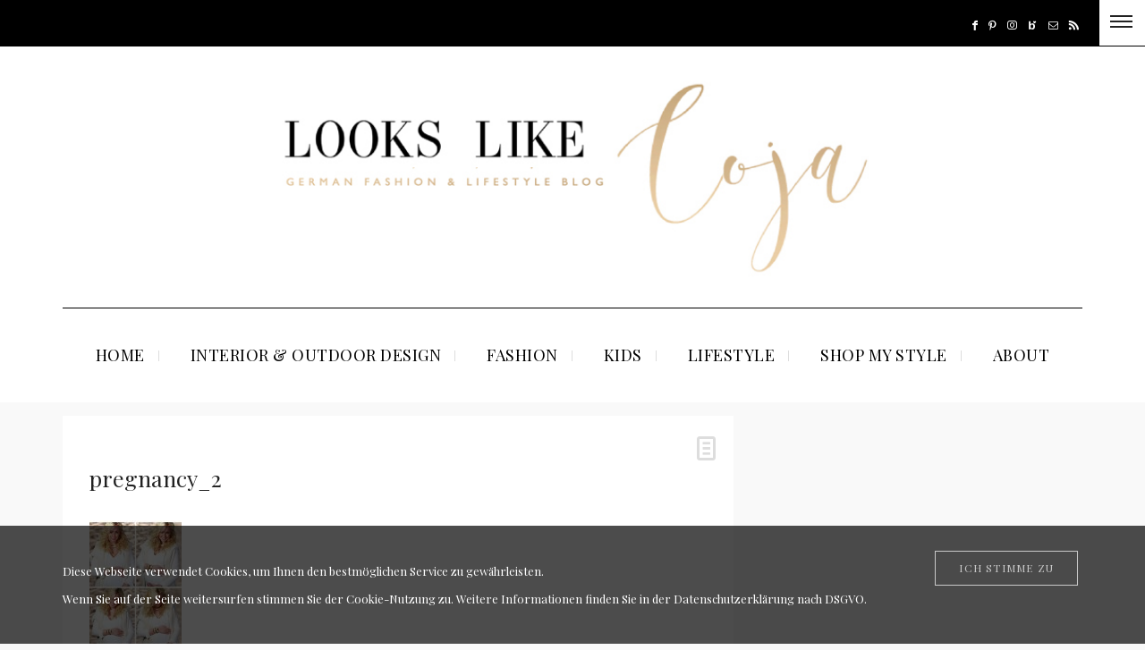

--- FILE ---
content_type: text/html; charset=UTF-8
request_url: https://looks-like-coja.com/kids/im-pregnant/attachment/pregnancy_2-4/
body_size: 22845
content:
<!DOCTYPE html>
<html lang="de">
<head>
	<meta charset="UTF-8" />
	<meta http-equiv="X-UA-Compatible" content="IE=edge">
    <meta name="viewport" content="width=device-width, initial-scale=1">
	<link rel="profile" href="http://gmpg.org/xfn/11" />
		<link rel="pingback" href="https://looks-like-coja.com/xmlrpc.php">
	<meta name='robots' content='index, follow, max-video-preview:-1, max-snippet:-1, max-image-preview:large' />

	<!-- This site is optimized with the Yoast SEO plugin v19.14 - https://yoast.com/wordpress/plugins/seo/ -->
	<title>pregnancy_2 - LOOKS LIKE COJA</title>
	<link rel="canonical" href="https://looks-like-coja.com/kids/im-pregnant/attachment/pregnancy_2-4/" />
	<meta property="og:locale" content="de_DE" />
	<meta property="og:type" content="article" />
	<meta property="og:title" content="pregnancy_2 - LOOKS LIKE COJA" />
	<meta property="og:url" content="https://looks-like-coja.com/kids/im-pregnant/attachment/pregnancy_2-4/" />
	<meta property="og:site_name" content="LOOKS LIKE COJA" />
	<meta property="og:image" content="https://looks-like-coja.com/kids/im-pregnant/attachment/pregnancy_2-4" />
	<meta property="og:image:width" content="1122" />
	<meta property="og:image:height" content="1630" />
	<meta property="og:image:type" content="image/jpeg" />
	<script type="application/ld+json" class="yoast-schema-graph">{"@context":"https://schema.org","@graph":[{"@type":"WebPage","@id":"https://looks-like-coja.com/kids/im-pregnant/attachment/pregnancy_2-4/","url":"https://looks-like-coja.com/kids/im-pregnant/attachment/pregnancy_2-4/","name":"pregnancy_2 - LOOKS LIKE COJA","isPartOf":{"@id":"https://looks-like-coja.com/#website"},"primaryImageOfPage":{"@id":"https://looks-like-coja.com/kids/im-pregnant/attachment/pregnancy_2-4/#primaryimage"},"image":{"@id":"https://looks-like-coja.com/kids/im-pregnant/attachment/pregnancy_2-4/#primaryimage"},"thumbnailUrl":"https://looks-like-coja.com/wp-content/uploads/2013/11/pregnancy_23.jpg","datePublished":"2013-11-13T12:57:38+00:00","dateModified":"2013-11-13T12:57:38+00:00","breadcrumb":{"@id":"https://looks-like-coja.com/kids/im-pregnant/attachment/pregnancy_2-4/#breadcrumb"},"inLanguage":"de","potentialAction":[{"@type":"ReadAction","target":["https://looks-like-coja.com/kids/im-pregnant/attachment/pregnancy_2-4/"]}]},{"@type":"ImageObject","inLanguage":"de","@id":"https://looks-like-coja.com/kids/im-pregnant/attachment/pregnancy_2-4/#primaryimage","url":"https://looks-like-coja.com/wp-content/uploads/2013/11/pregnancy_23.jpg","contentUrl":"https://looks-like-coja.com/wp-content/uploads/2013/11/pregnancy_23.jpg","width":1122,"height":1630},{"@type":"BreadcrumbList","@id":"https://looks-like-coja.com/kids/im-pregnant/attachment/pregnancy_2-4/#breadcrumb","itemListElement":[{"@type":"ListItem","position":1,"name":"Home","item":"https://looks-like-coja.com/"},{"@type":"ListItem","position":2,"name":"I&#8217;M PREGNANT &#x2665;","item":"https://looks-like-coja.com/kids/im-pregnant/"},{"@type":"ListItem","position":3,"name":"pregnancy_2"}]},{"@type":"WebSite","@id":"https://looks-like-coja.com/#website","url":"https://looks-like-coja.com/","name":"LOOKS LIKE COJA","description":"German fashion-, interior- &amp; lifestyle blog","potentialAction":[{"@type":"SearchAction","target":{"@type":"EntryPoint","urlTemplate":"https://looks-like-coja.com/?s={search_term_string}"},"query-input":"required name=search_term_string"}],"inLanguage":"de"}]}</script>
	<!-- / Yoast SEO plugin. -->


<link rel='dns-prefetch' href='//fonts.googleapis.com' />
<link rel="alternate" type="application/rss+xml" title="LOOKS LIKE COJA &raquo; Feed" href="https://looks-like-coja.com/feed/" />
<link rel="alternate" type="application/rss+xml" title="LOOKS LIKE COJA &raquo; Kommentar-Feed" href="https://looks-like-coja.com/comments/feed/" />
<link rel="alternate" type="application/rss+xml" title="LOOKS LIKE COJA &raquo; Kommentar-Feed zu pregnancy_2" href="https://looks-like-coja.com/kids/im-pregnant/attachment/pregnancy_2-4/feed/" />
<script type="text/javascript">
window._wpemojiSettings = {"baseUrl":"https:\/\/s.w.org\/images\/core\/emoji\/14.0.0\/72x72\/","ext":".png","svgUrl":"https:\/\/s.w.org\/images\/core\/emoji\/14.0.0\/svg\/","svgExt":".svg","source":{"concatemoji":"https:\/\/looks-like-coja.com\/wp-includes\/js\/wp-emoji-release.min.js?ver=6.2.8"}};
/*! This file is auto-generated */
!function(e,a,t){var n,r,o,i=a.createElement("canvas"),p=i.getContext&&i.getContext("2d");function s(e,t){p.clearRect(0,0,i.width,i.height),p.fillText(e,0,0);e=i.toDataURL();return p.clearRect(0,0,i.width,i.height),p.fillText(t,0,0),e===i.toDataURL()}function c(e){var t=a.createElement("script");t.src=e,t.defer=t.type="text/javascript",a.getElementsByTagName("head")[0].appendChild(t)}for(o=Array("flag","emoji"),t.supports={everything:!0,everythingExceptFlag:!0},r=0;r<o.length;r++)t.supports[o[r]]=function(e){if(p&&p.fillText)switch(p.textBaseline="top",p.font="600 32px Arial",e){case"flag":return s("\ud83c\udff3\ufe0f\u200d\u26a7\ufe0f","\ud83c\udff3\ufe0f\u200b\u26a7\ufe0f")?!1:!s("\ud83c\uddfa\ud83c\uddf3","\ud83c\uddfa\u200b\ud83c\uddf3")&&!s("\ud83c\udff4\udb40\udc67\udb40\udc62\udb40\udc65\udb40\udc6e\udb40\udc67\udb40\udc7f","\ud83c\udff4\u200b\udb40\udc67\u200b\udb40\udc62\u200b\udb40\udc65\u200b\udb40\udc6e\u200b\udb40\udc67\u200b\udb40\udc7f");case"emoji":return!s("\ud83e\udef1\ud83c\udffb\u200d\ud83e\udef2\ud83c\udfff","\ud83e\udef1\ud83c\udffb\u200b\ud83e\udef2\ud83c\udfff")}return!1}(o[r]),t.supports.everything=t.supports.everything&&t.supports[o[r]],"flag"!==o[r]&&(t.supports.everythingExceptFlag=t.supports.everythingExceptFlag&&t.supports[o[r]]);t.supports.everythingExceptFlag=t.supports.everythingExceptFlag&&!t.supports.flag,t.DOMReady=!1,t.readyCallback=function(){t.DOMReady=!0},t.supports.everything||(n=function(){t.readyCallback()},a.addEventListener?(a.addEventListener("DOMContentLoaded",n,!1),e.addEventListener("load",n,!1)):(e.attachEvent("onload",n),a.attachEvent("onreadystatechange",function(){"complete"===a.readyState&&t.readyCallback()})),(e=t.source||{}).concatemoji?c(e.concatemoji):e.wpemoji&&e.twemoji&&(c(e.twemoji),c(e.wpemoji)))}(window,document,window._wpemojiSettings);
</script>
<style type="text/css">
img.wp-smiley,
img.emoji {
	display: inline !important;
	border: none !important;
	box-shadow: none !important;
	height: 1em !important;
	width: 1em !important;
	margin: 0 0.07em !important;
	vertical-align: -0.1em !important;
	background: none !important;
	padding: 0 !important;
}
</style>
	<link rel='stylesheet' id='pibfi_pinterest_style-css' href='https://looks-like-coja.com/wp-content/plugins/pinterest-pin-it-button-for-images/ppibfi_pinterest.css?ver=6.2.8' type='text/css' media='all' />
<link rel='stylesheet' id='sbi_styles-css' href='https://looks-like-coja.com/wp-content/plugins/instagram-feed/css/sbi-styles.min.css?ver=6.1.5' type='text/css' media='all' />
<link rel='stylesheet' id='wp-block-library-css' href='https://looks-like-coja.com/wp-includes/css/dist/block-library/style.min.css?ver=6.2.8' type='text/css' media='all' />
<link rel='stylesheet' id='classic-theme-styles-css' href='https://looks-like-coja.com/wp-includes/css/classic-themes.min.css?ver=6.2.8' type='text/css' media='all' />
<style id='global-styles-inline-css' type='text/css'>
body{--wp--preset--color--black: #000000;--wp--preset--color--cyan-bluish-gray: #abb8c3;--wp--preset--color--white: #ffffff;--wp--preset--color--pale-pink: #f78da7;--wp--preset--color--vivid-red: #cf2e2e;--wp--preset--color--luminous-vivid-orange: #ff6900;--wp--preset--color--luminous-vivid-amber: #fcb900;--wp--preset--color--light-green-cyan: #7bdcb5;--wp--preset--color--vivid-green-cyan: #00d084;--wp--preset--color--pale-cyan-blue: #8ed1fc;--wp--preset--color--vivid-cyan-blue: #0693e3;--wp--preset--color--vivid-purple: #9b51e0;--wp--preset--gradient--vivid-cyan-blue-to-vivid-purple: linear-gradient(135deg,rgba(6,147,227,1) 0%,rgb(155,81,224) 100%);--wp--preset--gradient--light-green-cyan-to-vivid-green-cyan: linear-gradient(135deg,rgb(122,220,180) 0%,rgb(0,208,130) 100%);--wp--preset--gradient--luminous-vivid-amber-to-luminous-vivid-orange: linear-gradient(135deg,rgba(252,185,0,1) 0%,rgba(255,105,0,1) 100%);--wp--preset--gradient--luminous-vivid-orange-to-vivid-red: linear-gradient(135deg,rgba(255,105,0,1) 0%,rgb(207,46,46) 100%);--wp--preset--gradient--very-light-gray-to-cyan-bluish-gray: linear-gradient(135deg,rgb(238,238,238) 0%,rgb(169,184,195) 100%);--wp--preset--gradient--cool-to-warm-spectrum: linear-gradient(135deg,rgb(74,234,220) 0%,rgb(151,120,209) 20%,rgb(207,42,186) 40%,rgb(238,44,130) 60%,rgb(251,105,98) 80%,rgb(254,248,76) 100%);--wp--preset--gradient--blush-light-purple: linear-gradient(135deg,rgb(255,206,236) 0%,rgb(152,150,240) 100%);--wp--preset--gradient--blush-bordeaux: linear-gradient(135deg,rgb(254,205,165) 0%,rgb(254,45,45) 50%,rgb(107,0,62) 100%);--wp--preset--gradient--luminous-dusk: linear-gradient(135deg,rgb(255,203,112) 0%,rgb(199,81,192) 50%,rgb(65,88,208) 100%);--wp--preset--gradient--pale-ocean: linear-gradient(135deg,rgb(255,245,203) 0%,rgb(182,227,212) 50%,rgb(51,167,181) 100%);--wp--preset--gradient--electric-grass: linear-gradient(135deg,rgb(202,248,128) 0%,rgb(113,206,126) 100%);--wp--preset--gradient--midnight: linear-gradient(135deg,rgb(2,3,129) 0%,rgb(40,116,252) 100%);--wp--preset--duotone--dark-grayscale: url('#wp-duotone-dark-grayscale');--wp--preset--duotone--grayscale: url('#wp-duotone-grayscale');--wp--preset--duotone--purple-yellow: url('#wp-duotone-purple-yellow');--wp--preset--duotone--blue-red: url('#wp-duotone-blue-red');--wp--preset--duotone--midnight: url('#wp-duotone-midnight');--wp--preset--duotone--magenta-yellow: url('#wp-duotone-magenta-yellow');--wp--preset--duotone--purple-green: url('#wp-duotone-purple-green');--wp--preset--duotone--blue-orange: url('#wp-duotone-blue-orange');--wp--preset--font-size--small: 13px;--wp--preset--font-size--medium: 20px;--wp--preset--font-size--large: 36px;--wp--preset--font-size--x-large: 42px;--wp--preset--spacing--20: 0.44rem;--wp--preset--spacing--30: 0.67rem;--wp--preset--spacing--40: 1rem;--wp--preset--spacing--50: 1.5rem;--wp--preset--spacing--60: 2.25rem;--wp--preset--spacing--70: 3.38rem;--wp--preset--spacing--80: 5.06rem;--wp--preset--shadow--natural: 6px 6px 9px rgba(0, 0, 0, 0.2);--wp--preset--shadow--deep: 12px 12px 50px rgba(0, 0, 0, 0.4);--wp--preset--shadow--sharp: 6px 6px 0px rgba(0, 0, 0, 0.2);--wp--preset--shadow--outlined: 6px 6px 0px -3px rgba(255, 255, 255, 1), 6px 6px rgba(0, 0, 0, 1);--wp--preset--shadow--crisp: 6px 6px 0px rgba(0, 0, 0, 1);}:where(.is-layout-flex){gap: 0.5em;}body .is-layout-flow > .alignleft{float: left;margin-inline-start: 0;margin-inline-end: 2em;}body .is-layout-flow > .alignright{float: right;margin-inline-start: 2em;margin-inline-end: 0;}body .is-layout-flow > .aligncenter{margin-left: auto !important;margin-right: auto !important;}body .is-layout-constrained > .alignleft{float: left;margin-inline-start: 0;margin-inline-end: 2em;}body .is-layout-constrained > .alignright{float: right;margin-inline-start: 2em;margin-inline-end: 0;}body .is-layout-constrained > .aligncenter{margin-left: auto !important;margin-right: auto !important;}body .is-layout-constrained > :where(:not(.alignleft):not(.alignright):not(.alignfull)){max-width: var(--wp--style--global--content-size);margin-left: auto !important;margin-right: auto !important;}body .is-layout-constrained > .alignwide{max-width: var(--wp--style--global--wide-size);}body .is-layout-flex{display: flex;}body .is-layout-flex{flex-wrap: wrap;align-items: center;}body .is-layout-flex > *{margin: 0;}:where(.wp-block-columns.is-layout-flex){gap: 2em;}.has-black-color{color: var(--wp--preset--color--black) !important;}.has-cyan-bluish-gray-color{color: var(--wp--preset--color--cyan-bluish-gray) !important;}.has-white-color{color: var(--wp--preset--color--white) !important;}.has-pale-pink-color{color: var(--wp--preset--color--pale-pink) !important;}.has-vivid-red-color{color: var(--wp--preset--color--vivid-red) !important;}.has-luminous-vivid-orange-color{color: var(--wp--preset--color--luminous-vivid-orange) !important;}.has-luminous-vivid-amber-color{color: var(--wp--preset--color--luminous-vivid-amber) !important;}.has-light-green-cyan-color{color: var(--wp--preset--color--light-green-cyan) !important;}.has-vivid-green-cyan-color{color: var(--wp--preset--color--vivid-green-cyan) !important;}.has-pale-cyan-blue-color{color: var(--wp--preset--color--pale-cyan-blue) !important;}.has-vivid-cyan-blue-color{color: var(--wp--preset--color--vivid-cyan-blue) !important;}.has-vivid-purple-color{color: var(--wp--preset--color--vivid-purple) !important;}.has-black-background-color{background-color: var(--wp--preset--color--black) !important;}.has-cyan-bluish-gray-background-color{background-color: var(--wp--preset--color--cyan-bluish-gray) !important;}.has-white-background-color{background-color: var(--wp--preset--color--white) !important;}.has-pale-pink-background-color{background-color: var(--wp--preset--color--pale-pink) !important;}.has-vivid-red-background-color{background-color: var(--wp--preset--color--vivid-red) !important;}.has-luminous-vivid-orange-background-color{background-color: var(--wp--preset--color--luminous-vivid-orange) !important;}.has-luminous-vivid-amber-background-color{background-color: var(--wp--preset--color--luminous-vivid-amber) !important;}.has-light-green-cyan-background-color{background-color: var(--wp--preset--color--light-green-cyan) !important;}.has-vivid-green-cyan-background-color{background-color: var(--wp--preset--color--vivid-green-cyan) !important;}.has-pale-cyan-blue-background-color{background-color: var(--wp--preset--color--pale-cyan-blue) !important;}.has-vivid-cyan-blue-background-color{background-color: var(--wp--preset--color--vivid-cyan-blue) !important;}.has-vivid-purple-background-color{background-color: var(--wp--preset--color--vivid-purple) !important;}.has-black-border-color{border-color: var(--wp--preset--color--black) !important;}.has-cyan-bluish-gray-border-color{border-color: var(--wp--preset--color--cyan-bluish-gray) !important;}.has-white-border-color{border-color: var(--wp--preset--color--white) !important;}.has-pale-pink-border-color{border-color: var(--wp--preset--color--pale-pink) !important;}.has-vivid-red-border-color{border-color: var(--wp--preset--color--vivid-red) !important;}.has-luminous-vivid-orange-border-color{border-color: var(--wp--preset--color--luminous-vivid-orange) !important;}.has-luminous-vivid-amber-border-color{border-color: var(--wp--preset--color--luminous-vivid-amber) !important;}.has-light-green-cyan-border-color{border-color: var(--wp--preset--color--light-green-cyan) !important;}.has-vivid-green-cyan-border-color{border-color: var(--wp--preset--color--vivid-green-cyan) !important;}.has-pale-cyan-blue-border-color{border-color: var(--wp--preset--color--pale-cyan-blue) !important;}.has-vivid-cyan-blue-border-color{border-color: var(--wp--preset--color--vivid-cyan-blue) !important;}.has-vivid-purple-border-color{border-color: var(--wp--preset--color--vivid-purple) !important;}.has-vivid-cyan-blue-to-vivid-purple-gradient-background{background: var(--wp--preset--gradient--vivid-cyan-blue-to-vivid-purple) !important;}.has-light-green-cyan-to-vivid-green-cyan-gradient-background{background: var(--wp--preset--gradient--light-green-cyan-to-vivid-green-cyan) !important;}.has-luminous-vivid-amber-to-luminous-vivid-orange-gradient-background{background: var(--wp--preset--gradient--luminous-vivid-amber-to-luminous-vivid-orange) !important;}.has-luminous-vivid-orange-to-vivid-red-gradient-background{background: var(--wp--preset--gradient--luminous-vivid-orange-to-vivid-red) !important;}.has-very-light-gray-to-cyan-bluish-gray-gradient-background{background: var(--wp--preset--gradient--very-light-gray-to-cyan-bluish-gray) !important;}.has-cool-to-warm-spectrum-gradient-background{background: var(--wp--preset--gradient--cool-to-warm-spectrum) !important;}.has-blush-light-purple-gradient-background{background: var(--wp--preset--gradient--blush-light-purple) !important;}.has-blush-bordeaux-gradient-background{background: var(--wp--preset--gradient--blush-bordeaux) !important;}.has-luminous-dusk-gradient-background{background: var(--wp--preset--gradient--luminous-dusk) !important;}.has-pale-ocean-gradient-background{background: var(--wp--preset--gradient--pale-ocean) !important;}.has-electric-grass-gradient-background{background: var(--wp--preset--gradient--electric-grass) !important;}.has-midnight-gradient-background{background: var(--wp--preset--gradient--midnight) !important;}.has-small-font-size{font-size: var(--wp--preset--font-size--small) !important;}.has-medium-font-size{font-size: var(--wp--preset--font-size--medium) !important;}.has-large-font-size{font-size: var(--wp--preset--font-size--large) !important;}.has-x-large-font-size{font-size: var(--wp--preset--font-size--x-large) !important;}
.wp-block-navigation a:where(:not(.wp-element-button)){color: inherit;}
:where(.wp-block-columns.is-layout-flex){gap: 2em;}
.wp-block-pullquote{font-size: 1.5em;line-height: 1.6;}
</style>
<link rel='stylesheet' id='email-subscribers-css' href='https://looks-like-coja.com/wp-content/plugins/email-subscribers/lite/public/css/email-subscribers-public.css?ver=5.5.8' type='text/css' media='all' />
<link rel='stylesheet' id='bootstrap-css' href='https://looks-like-coja.com/wp-content/themes/buzzblog/bootstrap/bootstrap.min.css?ver=1.0' type='text/css' media='all' />
<link rel='stylesheet' id='fontawesome-css' href='https://looks-like-coja.com/wp-content/themes/buzzblog/bootstrap/font-awesome.min.css?ver=1.0' type='text/css' media='all' />
<link rel='stylesheet' id='buzzblog-social-icons-css' href='https://looks-like-coja.com/wp-content/themes/buzzblog/bootstrap/hercules-social.css?ver=1.0' type='text/css' media='all' />
<link rel='stylesheet' id='magnificpopup-css' href='https://looks-like-coja.com/wp-content/themes/buzzblog/css/magnificpopup.css?ver=1.0' type='text/css' media='all' />
<link rel='stylesheet' id='buzzblog-mainstyle-css' href='https://looks-like-coja.com/wp-content/themes/buzzblog/style.css?ver=1.0' type='text/css' media='all' />
<link rel='stylesheet' id='buzzblog-responsive-css' href='https://looks-like-coja.com/wp-content/themes/buzzblog/responsive.css?ver=1.0' type='text/css' media='all' />
<link rel='stylesheet' id='owlcarousel-css' href='https://looks-like-coja.com/wp-content/themes/buzzblog/css/owl.carousel.css?ver=1.0' type='text/css' media='all' />
<link rel='stylesheet' id='simple-social-icons-font-css' href='https://looks-like-coja.com/wp-content/plugins/simple-social-icons/css/style.css?ver=3.0.2' type='text/css' media='all' />
<link rel='stylesheet' id='redux-google-fonts-buzzblog_options-css' href='https://fonts.googleapis.com/css?family=Playfair+Display%3A400%2C500%2C600%2C700%2C800%2C900%2C400italic%2C500italic%2C600italic%2C700italic%2C800italic%2C900italic&#038;ver=1769160552' type='text/css' media='all' />
<script type='text/javascript' src='https://looks-like-coja.com/wp-includes/js/jquery/jquery.min.js?ver=3.6.4' id='jquery-core-js'></script>
<script type='text/javascript' src='https://looks-like-coja.com/wp-includes/js/jquery/jquery-migrate.min.js?ver=3.4.0' id='jquery-migrate-js'></script>
<script type='text/javascript' src='https://looks-like-coja.com/wp-content/plugins/pinterest-pin-it-button-for-images/ppibfi_pinterest.js?ver=6.2.8' id='pibfi_pinterest-js'></script>
<script type='text/javascript' id='hercules-likes-js-extra'>
/* <![CDATA[ */
var hercules_likes = {"ajaxurl":"https:\/\/looks-like-coja.com\/wp-admin\/admin-ajax.php"};
/* ]]> */
</script>
<script type='text/javascript' src='https://looks-like-coja.com/wp-content/themes/buzzblog/js/hercules-likes.js?ver=6.2.8' id='hercules-likes-js'></script>
<link rel="https://api.w.org/" href="https://looks-like-coja.com/wp-json/" /><link rel="alternate" type="application/json" href="https://looks-like-coja.com/wp-json/wp/v2/media/813" /><link rel="EditURI" type="application/rsd+xml" title="RSD" href="https://looks-like-coja.com/xmlrpc.php?rsd" />
<link rel="wlwmanifest" type="application/wlwmanifest+xml" href="https://looks-like-coja.com/wp-includes/wlwmanifest.xml" />
<meta name="generator" content="WordPress 6.2.8" />
<link rel='shortlink' href='https://looks-like-coja.com/?p=813' />
<link rel="alternate" type="application/json+oembed" href="https://looks-like-coja.com/wp-json/oembed/1.0/embed?url=https%3A%2F%2Flooks-like-coja.com%2Fkids%2Fim-pregnant%2Fattachment%2Fpregnancy_2-4%2F" />
<link rel="alternate" type="text/xml+oembed" href="https://looks-like-coja.com/wp-json/oembed/1.0/embed?url=https%3A%2F%2Flooks-like-coja.com%2Fkids%2Fim-pregnant%2Fattachment%2Fpregnancy_2-4%2F&#038;format=xml" />
<style type="text/css">@media (min-width: 1200px) {.container{max-width: 1170px;}}article, .widget, .grid-block, .list-post .block .list_post_content, .related-posts, .most-commented-section, .comment-body, .slideshow {-webkit-box-shadow: 0px 0px 0px rgba(0, 0, 0, 0);-moz-box-shadow: 0px 0px 0px rgba(0, 0, 0, 0);box-shadow: 0px 0px 0px rgba(0, 0, 0, 0);}.logo img {width:700px;}.footer-logo .logo img {width:700px;}#primary, .nav__mobile, .top-container .sticky-nav, .top-container-normal, .top-container .sticky-nav.navbar-fixed-top, .navbar-fixed-top {background:#ffffff}#primary {border-top-color:#000000}#primary {border-bottom-color:#000000}#primary {border-top-width:1px;}#primary {border-bottom-width:0px;}.lowestfooter {border-top-color:#eeeeee}.header-overlay {background:rgba(255,255,255,0.79)}.post-header-overlay {background:rgba(0,0,0,0.19)}#primary-menu ul li:not(.buzzblog-widget-menu) > ul {top:-3px}.slideshow-desc {background: rgba(0,0,0,0.19)}body { background-color:#f9f9f9;}.slideshow {margin: 0px 0px 15px 0;}.post_category:after, .hs_aboutme_text span, .slide-category span, .widget-content h4.subtitle span, .nav-tabs > li.active > a, .nav-tabs > li.active > a:hover, .nav-tabs > li.active > a:focus, .title-section span, .heading-entrance span {border-top-color:#ffffff}.error404-holder_num, .twitter-list i, .hercules-likes:hover:before, .hercules-likes.active:before {color:#ffffff}.owl-carousel .owl-dots .owl-dot.active span, .owl-carousel .owl-dots .owl-dot:hover span, .link-image a p, .widget_calendar tbody a, .text-highlight, div.jp-play-bar, div.jp-volume-bar-value, .progress .bar, .buzzblog-cart .badge, .mobile-shopping-cart .badge {background:#ffffff}.menu-mobile ul li.current-menu-item a, .menu-mobile ul li.current-menu-parent > a { color:#bda072}#primary-menu ul li:hover > a, #primary-menu .has-mega-column > .sub-menu a:hover, #primary-menu .has-mega-column > .sub-menu > .columns-sub-item > a:hover { color:#ffffff}#primary-menu ul li.current-menu-item > a, #primary-menu .has-mega-column > .sub-menu .current-menu-item > a { color:#ffffff}#primary-menu li ul li a, #primary-menu .has-mega-column > .sub-menu a { background:#ffffff}#primary-menu ul li:hover > a, #primary-menu .has-mega-column > .sub-menu a:hover {background:#d2b388}#primary-menu ul li.current-menu-item > a, #primary-menu .has-mega-column > .sub-menu .current-menu-item > a {background:#bda072}#primary-menu > li > a:hover, #primary-menu > li.current-menu-item > a, #primary-menu > li.current-menu-ancestor > a, #primary-menu li:hover > a { color:#d2b388}#primary-menu > li.current-menu-item > a, #primary-menu > li.current-menu-ancestor > a { color:#d2b388}#primary-menu > li > a {background:#ffffff}#primary-menu > li > a:hover, #primary-menu > li.current-menu-item > a, #primary-menu > li.current-menu-ancestor > a, #primary-menu li:hover > a { background:#ffffff}#primary-menu > li.current-menu-item > a, #primary-menu > li.current-menu-ancestor > a { background:#ffffff}#primary-menu .sub-menu, #primary-menu .has-mega-sub-menu .mega-sub-menu, #primary-menu .has-mega-column > .sub-menu {background:#ffffff}#primary-menu > li.current-menu-ancestor, #primary-menu > li:hover, #primary-menu > li.current_page_item, #primary-menu > li.current-menu-item {border-top: 1px solid transparent;}#primary-menu ul li a {border-color:#eeeeee}#top-menu ul {background:rgba(0,0,0,1)}#top-menu ul a, #top-menu .current_page_item ul a, #top-menu ul .current_page_item a, #top-menu .current-menu-item ul a, #top-menu ul .current-menu-item a, #top-menu li:hover > ul a {border-color:#ffffff}.top-border {background:#000000}.modern-layout .meta-space-top, .modern-layout .post_category a, .modern-layout .meta-space-top {color:#ffffff}.modern-layout h1.post-title {color:#ffffff}.ribbon-featured {color:#ffffff}.ribbon-featured {background:#d2b388}.category-filter ul li.current-cat a, .page-numbers .current { color: #d2b388}.footer .instagram-footer .readmore-button a, #primary-menu .buzzblog-submenu-cart a.btn, a.btn, a.comment-reply-link, input[type="submit"], .tagcloud a, .category-filter ul li a, .woocommerce #review_form #respond .form-submit input, .woocommerce .widget_price_filter .price_slider_amount .button, .woocommerce div.product form.cart .button, .woocommerce #respond input#submit, .woocommerce a.button, .woocommerce input.button.alt, .woocommerce a.button.alt, .woocommerce button.button, .woocommerce input.button { border-color: #ffffff}.page-numbers .current, .page-numbers li a:hover, .woocommerce input.button.alt:hover, .footer .instagram-footer .readmore-button a:hover, a.comment-reply-link:hover, input[type="submit"]:hover, .btn-default.active, .btn-default.focus, .btn-default:active, .btn-default:focus, .btn-default:hover, .open > .dropdown-toggle.btn-default,.tagcloud a:hover, .category-filter ul li.current-cat a, .category-filter ul li a:hover, .woocommerce #review_form #respond .form-submit input:hover, .woocommerce .widget_price_filter .price_slider_amount .button:hover, .woocommerce div.product form.cart .button:hover, .woocommerce #respond input#submit:hover, #primary-menu .buzzblog-submenu-cart a.btn:hover, .woocommerce a.button:hover, .woocommerce a.button.alt:hover, .woocommerce button.button:hover, .woocommerce input.button:hover { border-color: #ffffff}.footer .instagram-footer .readmore-button a, a.btn, a.comment-reply-link, input[type="submit"], .tagcloud a, .category-filter ul li a, .woocommerce #review_form #respond .form-submit input, .woocommerce .widget_price_filter .price_slider_amount .button, #primary-menu .buzzblog-submenu-cart a.btn, .woocommerce input.button.alt, .woocommerce div.product form.cart .button, .woocommerce #respond input#submit, .woocommerce a.button, .woocommerce a.button.alt, .woocommerce button.button, .woocommerce input.button { background: #d2b388}.page-numbers .current, .page-numbers li a:hover, #primary-menu .buzzblog-submenu-cart a.btn:hover, .footer .instagram-footer .readmore-button a:hover, a.comment-reply-link:hover, input[type="submit"]:hover, .btn-default.active, .btn-default.focus, .btn-default:active, .btn-default:focus, .btn-default:hover, .open > .dropdown-toggle.btn-default,.tagcloud a:hover, .category-filter ul li.current-cat a, .category-filter ul li a:hover, .woocommerce #review_form #respond .form-submit input:hover, .woocommerce input.button.alt:hover, .woocommerce .widget_price_filter .price_slider_amount .button:hover, .woocommerce div.product form.cart .button:hover, .woocommerce #respond input#submit:hover, .woocommerce a.button:hover, .woocommerce a.button.alt:hover, .woocommerce button.button:hover, .woocommerce input.button:hover { background: #ffffff}</style><meta name="generator" content="Powered by Slider Revolution 6.6.8 - responsive, Mobile-Friendly Slider Plugin for WordPress with comfortable drag and drop interface." />
<link rel="icon" href="https://looks-like-coja.com/wp-content/uploads/2020/10/cropped-LLC_web_klein2-32x32.jpg" sizes="32x32" />
<link rel="icon" href="https://looks-like-coja.com/wp-content/uploads/2020/10/cropped-LLC_web_klein2-192x192.jpg" sizes="192x192" />
<link rel="apple-touch-icon" href="https://looks-like-coja.com/wp-content/uploads/2020/10/cropped-LLC_web_klein2-180x180.jpg" />
<meta name="msapplication-TileImage" content="https://looks-like-coja.com/wp-content/uploads/2020/10/cropped-LLC_web_klein2-270x270.jpg" />
<script>function setREVStartSize(e){
			//window.requestAnimationFrame(function() {
				window.RSIW = window.RSIW===undefined ? window.innerWidth : window.RSIW;
				window.RSIH = window.RSIH===undefined ? window.innerHeight : window.RSIH;
				try {
					var pw = document.getElementById(e.c).parentNode.offsetWidth,
						newh;
					pw = pw===0 || isNaN(pw) || (e.l=="fullwidth" || e.layout=="fullwidth") ? window.RSIW : pw;
					e.tabw = e.tabw===undefined ? 0 : parseInt(e.tabw);
					e.thumbw = e.thumbw===undefined ? 0 : parseInt(e.thumbw);
					e.tabh = e.tabh===undefined ? 0 : parseInt(e.tabh);
					e.thumbh = e.thumbh===undefined ? 0 : parseInt(e.thumbh);
					e.tabhide = e.tabhide===undefined ? 0 : parseInt(e.tabhide);
					e.thumbhide = e.thumbhide===undefined ? 0 : parseInt(e.thumbhide);
					e.mh = e.mh===undefined || e.mh=="" || e.mh==="auto" ? 0 : parseInt(e.mh,0);
					if(e.layout==="fullscreen" || e.l==="fullscreen")
						newh = Math.max(e.mh,window.RSIH);
					else{
						e.gw = Array.isArray(e.gw) ? e.gw : [e.gw];
						for (var i in e.rl) if (e.gw[i]===undefined || e.gw[i]===0) e.gw[i] = e.gw[i-1];
						e.gh = e.el===undefined || e.el==="" || (Array.isArray(e.el) && e.el.length==0)? e.gh : e.el;
						e.gh = Array.isArray(e.gh) ? e.gh : [e.gh];
						for (var i in e.rl) if (e.gh[i]===undefined || e.gh[i]===0) e.gh[i] = e.gh[i-1];
											
						var nl = new Array(e.rl.length),
							ix = 0,
							sl;
						e.tabw = e.tabhide>=pw ? 0 : e.tabw;
						e.thumbw = e.thumbhide>=pw ? 0 : e.thumbw;
						e.tabh = e.tabhide>=pw ? 0 : e.tabh;
						e.thumbh = e.thumbhide>=pw ? 0 : e.thumbh;
						for (var i in e.rl) nl[i] = e.rl[i]<window.RSIW ? 0 : e.rl[i];
						sl = nl[0];
						for (var i in nl) if (sl>nl[i] && nl[i]>0) { sl = nl[i]; ix=i;}
						var m = pw>(e.gw[ix]+e.tabw+e.thumbw) ? 1 : (pw-(e.tabw+e.thumbw)) / (e.gw[ix]);
						newh =  (e.gh[ix] * m) + (e.tabh + e.thumbh);
					}
					var el = document.getElementById(e.c);
					if (el!==null && el) el.style.height = newh+"px";
					el = document.getElementById(e.c+"_wrapper");
					if (el!==null && el) {
						el.style.height = newh+"px";
						el.style.display = "block";
					}
				} catch(e){
					console.log("Failure at Presize of Slider:" + e)
				}
			//});
		  };</script>
<style id="sccss">.instagram-pics li {
    display: inline-block;
    vertical-align: top;
    width: 16.6%;
}

@media ( max-width: 480px ) {
  .instagram-pics li {
    display: inline-block;
    vertical-align: top;
    width: 49.5%;
    padding: 0!important;
    margin-bottom: -6px !important;
 }
}

.null-instagram-feed .clear {
   text-align: center;
}
</style><style type="text/css" title="dynamic-css" class="options-output">.main-holder, .buzzblog-cookie-banner-wrap, .mfp-wrap, .social_label, .sidepanel{font-family:"Playfair Display";line-height:30px;letter-spacing:0px;font-weight:400;font-style:normal;color:#525252;font-size:15px;}h1{font-family:"Playfair Display";text-align:inherit;text-transform:none;line-height:40px;letter-spacing:0px;font-weight:400;font-style:normal;color:#222222;font-size:25px;}h2{font-family:"Playfair Display";text-align:inherit;text-transform:none;line-height:30px;letter-spacing:-1px;font-weight:400;font-style:normal;color:#222222;font-size:17px;}h3{font-family:"Playfair Display";text-align:inherit;text-transform:none;line-height:33px;letter-spacing:0px;font-weight:400;font-style:normal;color:#222222;font-size:14px;}h4{font-family:"Playfair Display";text-align:inherit;text-transform:none;line-height:33px;letter-spacing:0px;font-weight:400;font-style:normal;color:#222222;font-size:19px;}h5{font-family:"Playfair Display";text-align:inherit;text-transform:none;line-height:25px;letter-spacing:0px;font-weight:400;font-style:normal;color:#222222;font-size:10px;}h6{font-family:"Playfair Display";text-align:inherit;text-transform:none;line-height:22px;letter-spacing:0px;font-weight:400;font-style:normal;color:#222222;font-size:17px;}.title-section h1{font-family:"Playfair Display";text-align:center;line-height:30px;letter-spacing:0px;font-weight:400;font-style:normal;color:#222222;font-size:17px;}.title-section h2{font-family:"Playfair Display";text-align:center;text-transform:inherit;line-height:-1px;letter-spacing:0px;font-weight:400;font-style:normal;color:#222222;font-size:10px;}.headerstyler{background-color:#ffffff;background-repeat:no-repeat;background-size:cover;background-attachment:scroll;background-position:center top;}#top-menu a{font-family:"Playfair Display";text-transform:uppercase;letter-spacing:0px;font-weight:400;font-style:normal;font-size:12px;}#top-menu a{color:#000000;}#top-menu a:hover{color:#d1c0a9;}#top-menu a:active{color:#f9f5f2;}#top-menu ul a, #top-menu .current_page_item ul a, #top-menu ul .current_page_item a, #top-menu .current-menu-item ul a, #top-menu ul .current-menu-item a, #top-menu li:hover > ul a{color:#ffffff;}#top-menu ul a:hover, #top-menu .current_page_item ul a:hover, #top-menu ul .current_page_item a:hover, #top-menu .current-menu-item ul a:hover, #top-menu ul .current-menu-item a:hover, #top-menu li:hover > ul a:hover{color:#d1c0a9;}#top-menu ul a:active, #top-menu .current_page_item ul a:active, #top-menu ul .current_page_item a:active, #top-menu .current-menu-item ul a:active, #top-menu ul .current-menu-item a:active, #top-menu li:hover > ul a:active{color:#f9f5f2;}.top-container a{color:#ffffff;}.top-container a:hover{color:#d1c0a9;}.top-border{border-bottom:0px solid #000000;}a{color:#bda072;}a:hover{color:#d2b388;}.footer .instagram-footer .readmore-button a, a.btn, a.comment-reply-link, input[type="submit"], .tagcloud a, .category-filter ul li a, .woocommerce #review_form #respond .form-submit input, .woocommerce .widget_price_filter .price_slider_amount .button, .woocommerce div.product form.cart .button, .woocommerce #respond input#submit, .woocommerce a.button, .woocommerce a.button.alt, .woocommerce input.button.alt, #primary-menu .buzzblog-submenu-cart a.btn, .woocommerce button.button, .woocommerce input.button{color:#ffffff;}.footer .instagram-footer .readmore-button a:hover, a.btn:hover, a.comment-reply-link:hover, input[type="submit"]:hover, .tagcloud a:hover, .category-filter ul li a:hover, .woocommerce #review_form #respond .form-submit input:hover, .woocommerce .widget_price_filter .price_slider_amount .button:hover, .woocommerce div.product form.cart .button:hover, .woocommerce #respond input#submit:hover, .woocommerce a.button:hover, .woocommerce a.button.alt:hover, .woocommerce input.button.alt:hover, #primary-menu .buzzblog-submenu-cart a.btn:hover, .woocommerce button.button:hover, .woocommerce input.button:hover{color:#d2b388;}.logo{margin-top:30px;margin-bottom:30px;}.logo_tagline{font-family:"Playfair Display";text-transform:uppercase;line-height:15px;letter-spacing:3px;font-weight:400;font-style:normal;color:#000000;font-size:13px;}.menu-mobile ul li a{font-family:"Playfair Display";text-transform:none;line-height:20px;letter-spacing:0px;font-weight:400;font-style:normal;font-size:13px;}.menu-mobile ul li a{color:#000000;}.menu-mobile ul li a:hover{color:#d2b388;}.menu-mobile ul li a:active{color:#bda072;}#primary-menu > li > a{font-family:"Playfair Display";text-align:center;text-transform:uppercase;line-height:55px;letter-spacing:0.5px;font-weight:400;font-style:normal;color:#000000;font-size:18px;}#primary-menu a{padding-top:25px;padding-right:25px;padding-bottom:25px;padding-left:25px;}#primary-menu li ul li a, #primary-menu .has-mega-column > .sub-menu a{font-family:"Playfair Display";text-align:left;text-transform:none;line-height:20px;letter-spacing:0px;font-weight:400;font-style:normal;color:#525252;font-size:15px;}#primary-menu .has-mega-column > .sub-menu > .columns-sub-item > a{line-height:20px;letter-spacing:0px;font-weight:400;font-style:normal;color:#222222;font-size:17px;}#primary-menu .has-mega-column > .sub-menu, #primary-menu .has-mega-sub-menu .mega-sub-menu, #primary-menu > li > ul, #primary-menu ul li:not(.buzzblog-widget-menu) > ul{border-top:3px solid #d2b388;border-bottom:0px solid #d2b388;border-left:0px solid #d2b388;border-right:0px solid #d2b388;}.post-header h2 a, h2.post-title{font-family:"Playfair Display";text-align:left;text-transform:none;line-height:36px;letter-spacing:-1px;font-weight:400;font-style:normal;color:#222222;font-size:20px;}.excerpt p{font-family:"Playfair Display";text-align:left;text-transform:none;line-height:28px;letter-spacing:0px;font-weight:400;font-style:normal;color:#525252;font-size:15px;}.post-header h2 a:hover{color:#dddddd;}.paglink a, .paging a h5{color:#bda072;}.paglink a:hover, .paging a h5:hover{color:#000000;}.most-commented{background-color:#f9f9f9;}.related-posts h6 a{color:#222222;}.related-posts h6 a:hover{color:#999999;}.carousel-wrap h2 a{color:#ffffff;}.carousel-wrap, .carousel-wrap .excerpt p{color:#ffffff;}.grid .post-header h2 a, .grid h2.post-title, .post-grid-block h2.grid-post-title a, .post-grid-block h2.grid-post-title{font-family:"Playfair Display";text-align:left;text-transform:none;line-height:32px;letter-spacing:-1px;font-weight:400;font-style:normal;color:#222222;font-size:20px;}.grid-block h2 a:hover{color:#dddddd;}.list-post h2.list-post-title a, .list-post h2.list-post-title{font-family:"Playfair Display";text-align:left;text-transform:none;line-height:40px;letter-spacing:-1px;font-weight:400;font-style:normal;color:#222222;font-size:26px;}.list-post h2.list-post-title a:hover{color:#ffffff;}h3.gall-title{font-family:"Playfair Display";text-align:center;text-transform:none;line-height:30px;letter-spacing:0,5px;font-weight:400;font-style:normal;color:#222222;font-size:17px;}.gallery-meta-line, .gallery-meta-line h4{font-family:"Playfair Display";text-align:center;text-transform:uppercase;line-height:20px;letter-spacing:0px;font-weight:400;font-style:normal;color:#222222;font-size:14px;}.widget-content h4.subtitle{font-family:"Playfair Display";text-align:left;text-transform:uppercase;line-height:25px;letter-spacing:0px;font-weight:400;font-style:normal;color:#222222;font-size:15px;}.my_posts_type_widget h4 a{color:#000000;}.my_posts_type_widget h4 a:hover{color:#dddddd;}.post-list_h h4 a, .post-list_h h4{font-family:"Playfair Display";text-align:left;text-transform:none;line-height:25px;letter-spacing:-1px;font-weight:400;font-style:normal;color:#222222;font-size:18px;}.nav.footer-nav a{line-height:30px;letter-spacing:0px;color:#000000;font-size:13px;}.nav.footer-nav ul li a:hover{color:#bbbbbb;}.footer-text{color:#666666;}.footer .logo a{color:#ffffff;}.footer .logo a:hover{color:#ffffff;}.footer .logo_tagline{color:#efefef;}.footer-logo{background-color:#ffffff;}.footer a{color:#bda072;}.footer a:hover{color:#d2b388;}#hs_signup{background-color:#ffffff;}</style>	
</head>
<body class="attachment attachment-template-default single single-attachment postid-813 attachmentid-813 attachment-jpeg no-touch wide ajax-hercules-likes">
<div id="st-container" class="st-container">
<div  class="burger-button "><div class="st-trigger-effects"><div class="bt-menu-trigger nav-icon4"><span></span></div></div></div>
<div class="st-menu st-effect-4 sidepanel" id="menu-4">
		<a href="https://looks-like-coja.com/" class="side-logo"><img src="https://looks-like-coja.com/wp-content/uploads/2017/06/emblem2.jpg" width="2063" height="1748" alt="LOOKS LIKE COJA" title="German fashion-, interior- &amp; lifestyle blog"></a>
						<div class="menu-container">
    <div class="menu-mobile">
      <div class="menu-looks-like-coja_menu-container"><ul id="menu-looks-like-coja_menu" class="menu"><li class="menu-item menu-item-type-custom menu-item-object-custom menu-item-home menu-item-106"><a href="http://looks-like-coja.com/">HOME</a></li>
<li class="menu-item menu-item-type-taxonomy menu-item-object-category menu-item-94042"><a href="https://looks-like-coja.com/interior-design/">INTERIOR &#038; OUTDOOR DESIGN</a></li>
<li class="menu-item menu-item-type-taxonomy menu-item-object-category menu-item-151331"><a href="https://looks-like-coja.com/fashion/">FASHION</a></li>
<li class="menu-item menu-item-type-taxonomy menu-item-object-category menu-item-74319"><a href="https://looks-like-coja.com/kids/">KIDS</a></li>
<li class="menu-item menu-item-type-custom menu-item-object-custom menu-item-has-children menu-item-20833"><a href="https://looks-like-coja.com/lifestyle/">LIFESTYLE</a>
<ul class="sub-menu">
	<li class="menu-item menu-item-type-custom menu-item-object-custom menu-item-20834"><a href="https://looks-like-coja.com/makeup-beauty/">MAKEUP &#038; BEAUTY</a></li>
	<li class="menu-item menu-item-type-custom menu-item-object-custom menu-item-20835"><a href="https://looks-like-coja.com/on-my-mind/">ON MY MIND</a></li>
	<li class="menu-item menu-item-type-custom menu-item-object-custom menu-item-20836"><a href="https://looks-like-coja.com/bars-restaurants/">BARS | RESTAURANTS</a></li>
	<li class="menu-item menu-item-type-custom menu-item-object-custom menu-item-20837"><a href="https://looks-like-coja.com/travelling-around/">TRAVELLING AROUND</a></li>
</ul>
</li>
<li class="menu-item menu-item-type-custom menu-item-object-custom menu-item-has-children menu-item-20838"><a href="https://looks-like-coja.com/interior-favourites/">SHOP MY STYLE</a>
<ul class="sub-menu">
	<li class="menu-item menu-item-type-post_type menu-item-object-page menu-item-20826"><a href="https://looks-like-coja.com/interior-favourites/">INTERIOR FAVOURITES</a></li>
	<li class="menu-item menu-item-type-post_type menu-item-object-page menu-item-19913"><a href="https://looks-like-coja.com/fashion-favourites/">FASHION FAVOURITES</a></li>
	<li class="menu-item menu-item-type-post_type menu-item-object-page menu-item-19908"><a href="https://looks-like-coja.com/make-up-beauty/">BEAUTY FAVOURITES</a></li>
	<li class="menu-item menu-item-type-post_type menu-item-object-page menu-item-151823"><a href="https://looks-like-coja.com/kids-favourites/">KIDS FAVOURITES</a></li>
</ul>
</li>
<li class="menu-item menu-item-type-post_type menu-item-object-page menu-item-has-children menu-item-12998"><a href="https://looks-like-coja.com/about/">ABOUT</a>
<ul class="sub-menu">
	<li class="menu-item menu-item-type-post_type menu-item-object-page menu-item-22699"><a href="https://looks-like-coja.com/presse/">Presse</a></li>
</ul>
</li>
</ul></div>    </div>
</div>
							</div>

<div id="hs_signup" class="zoom-anim-dialog mfp-hide" data-showonload="false"><div id="hs_signup_inner">
Sign up with your email address to be the first to know about new products, VIP offers, blog features & more.</div></div>

<div class="top-panel22 hidden-phone"><div id="small-dialog" class="zoom-anim-dialog mfp-hide"><!-- BEGIN SEARCH FORM -->  
	<div class="sb-search">
						<form class="navbar-form" method="get" action="https://looks-like-coja.com/" accept-charset="utf-8">
							<input class="sb-search-input" placeholder="Type to Search" type="text" value="" name="s">
						</form>
					</div>
<!-- END SEARCH FORM --></div></div>
			<div class="st-pusher">
		
<div class="mobile-top-panel visible-xs-block visible-sm-block">
<div class="container">
        
<div class="row">
 
    <div class="col-md-12 col-sm-12 col-xs-12 top-left">
<div class="search-form">
	<form method="get" action="https://looks-like-coja.com/" accept-charset="utf-8" class="custom-search-form form-search form-horizontal">
	<div class="input-append">
		<input type="text" value="" name="s" class="search-query" placeholder="search">
		<button type="submit" value="" class="btn"><i class="fa fa-search"></i></button>
		</div>
	</form>
</div><div class="mobile-icons"></div>    </div>

</div>

</div>

</div>


				<div class="st-content">
					<div class="st-content-inner">
		<div class="main-holder">
		
<div class="top-container top-border visible-md-block visible-lg-block">
<div class="container">
        
<div class="row">

    <div class="col-md-6 col-sm-6 col-xs-4 top-left">
	
            </div>
    <div class="col-md-6 col-sm-6 col-xs-8 top-right">
        <div id="buzzblog_socialnetworkswidget-8" class="top-widget-right social_networks_widget">			
			<!-- BEGIN SOCIAL NETWORKS -->
						
			<div class="social social__list unstyled">
				
				    																						<a target="_blank" class="hs-icon hs hs-facebook icon-2x social_link social_link__facebook" href="https://de-de.facebook.com/pages/category/Personal-Blog/Looks-like-COJA-1381755812046922/">
							</a>
																				
								    						    						    						    						    																						<a target="_blank" class="hs-icon hs hs-pinterest icon-2x social_link social_link__pinterest" href="http://www.pinterest.com/lookslikeCOJA/lookslikecoja">
							</a>
																				
								    						    						    																						<a target="_blank" class="hs-icon hs hs-instagram icon-2x social_link social_link__instagram" href="http://www.instagram.com/lookslikecoja">
							</a>
																				
								    						    						    						    																						<a target="_blank" class="hs-icon hs hs-bloglovin icon-2x social_link social_link__bloglovin" href="http://www.bloglovin.com/lookslikecoja">
							</a>
																				
								    						    						    						    																						<a target="_blank" class="hs-icon hs hs-mail icon-2x social_link social_link__mail" href="http://marketing@looks-like-coja.com">
							</a>
																				
								    																						<a target="_blank" class="hs-icon hs hs-rss icon-2x social_link social_link__rss" href="http://www.looks-like-coja.com/feed">
							</a>
																				
									      
   		</div>
   		<!-- END SOCIAL NETWORKS -->
      
		</div>		
    </div>
</div>

</div>

</div>


<header id="headerfix" data-stellar-background-ratio="0.5" data-stellar-horizontal-offset="0" data-stellar-vertical-offset="-370" class="headerstyler headerphoto header">
<div class="header-overlay"></div>
<div class="visible-xs-block visible-sm-block">
<div class="container">
<div class="row">
    <div class="col-md-12"><div class="mobile-logo">
        <!-- BEGIN LOGO -->                     
<div class="logo">                            
						<a href="https://looks-like-coja.com/" class="logo_h logo_h__img"><img src="https://looks-like-coja.com/wp-content/uploads/2017/06/LLC_2-web2.jpg" width="666" height="221" alt="LOOKS LIKE COJA" title="German fashion-, interior- &amp; lifestyle blog"></a>
												
</div>
<!-- END LOGO -->    </div></div>
</div>
</div>
</div>
<div class="visible-md-block visible-lg-block">
<div class="container">
<div class="row">
    <div class="col-md-12">
        <!-- BEGIN LOGO -->                     
<div class="logo">                            
						<a href="https://looks-like-coja.com/" class="logo_h logo_h__img"><img src="https://looks-like-coja.com/wp-content/uploads/2017/06/LLC_2-web2.jpg" width="666" height="221" alt="LOOKS LIKE COJA" title="German fashion-, interior- &amp; lifestyle blog"></a>
												
</div>
<!-- END LOGO -->    </div>
</div>
</div>
<div class="sticky-wrapper"><div class="sticky-nav">
<div class="container">
<div class="row">
	<div class="col-md-12">
    	 
<nav id="primary" class="sidemenu sidemenu-off" itemscope="itemscope" itemtype="https://schema.org/SiteNavigationElement">
				<ul id="primary-menu" class="clearfix primary-menu"><li id='menu-item-106' class="menu-item menu-item-type-custom menu-item-object-custom menu-item-home" ><a  href="http://looks-like-coja.com/">HOME</a> </li>
<li id='menu-item-94042' class="menu-item menu-item-type-taxonomy menu-item-object-category" data-termid="9" data-tax="category"><a  href="https://looks-like-coja.com/interior-design/">INTERIOR &#038; OUTDOOR DESIGN</a> </li>
<li id='menu-item-151331' class="menu-item menu-item-type-taxonomy menu-item-object-category" data-termid="8" data-tax="category"><a  href="https://looks-like-coja.com/fashion/">FASHION</a> </li>
<li id='menu-item-74319' class="menu-item menu-item-type-taxonomy menu-item-object-category" data-termid="4" data-tax="category"><a  href="https://looks-like-coja.com/kids/">KIDS</a> </li>
<li id='menu-item-20833' class="menu-item menu-item-type-custom menu-item-object-custom menu-item-has-children has-sub-menu" ><a  href="https://looks-like-coja.com/lifestyle/">LIFESTYLE</a> 
<ul class="sub-menu">
<li id='menu-item-20834' class="menu-item menu-item-type-custom menu-item-object-custom" ><a  href="https://looks-like-coja.com/makeup-beauty/">MAKEUP &#038; BEAUTY</a> </li>
<li id='menu-item-20835' class="menu-item menu-item-type-custom menu-item-object-custom" ><a  href="https://looks-like-coja.com/on-my-mind/">ON MY MIND</a> </li>
<li id='menu-item-20836' class="menu-item menu-item-type-custom menu-item-object-custom" ><a  href="https://looks-like-coja.com/bars-restaurants/">BARS | RESTAURANTS</a> </li>
<li id='menu-item-20837' class="menu-item menu-item-type-custom menu-item-object-custom" ><a  href="https://looks-like-coja.com/travelling-around/">TRAVELLING AROUND</a> </li>
</ul>
</li>
<li id='menu-item-20838' class="menu-item menu-item-type-custom menu-item-object-custom menu-item-has-children has-sub-menu" ><a  href="https://looks-like-coja.com/interior-favourites/">SHOP MY STYLE</a> 
<ul class="sub-menu">
<li id='menu-item-20826' class="menu-item menu-item-type-post_type menu-item-object-page" ><a  href="https://looks-like-coja.com/interior-favourites/">INTERIOR FAVOURITES</a> </li>
<li id='menu-item-19913' class="menu-item menu-item-type-post_type menu-item-object-page" ><a  href="https://looks-like-coja.com/fashion-favourites/">FASHION FAVOURITES</a> </li>
<li id='menu-item-19908' class="menu-item menu-item-type-post_type menu-item-object-page" ><a  href="https://looks-like-coja.com/make-up-beauty/">BEAUTY FAVOURITES</a> </li>
<li id='menu-item-151823' class="menu-item menu-item-type-post_type menu-item-object-page" ><a  href="https://looks-like-coja.com/kids-favourites/">KIDS FAVOURITES</a> </li>
</ul>
</li>
<li id='menu-item-12998' class="menu-item menu-item-type-post_type menu-item-object-page menu-item-has-children has-sub-menu" ><a  href="https://looks-like-coja.com/about/">ABOUT</a> 
<ul class="sub-menu">
<li id='menu-item-22699' class="menu-item menu-item-type-post_type menu-item-object-page" ><a  href="https://looks-like-coja.com/presse/">Presse</a> </li>
</ul>
</li>
</ul>				<!-- /#main-nav -->
			</nav>
			    </div>
</div></div></div></div></div>
</header><div class="content-holder clearfix">
    <div class="container">
	 <div class="spacer"></div>
                 <div class="row">
                                   <div class="col-xs-12 col-sm-8 col-md-8" id="content">
                        <article id="post-813" class="post__holder post-813 attachment type-attachment status-inherit hentry">
<div class="post-formats hidden-phone"><i class="hs hs-doc-text"></i></div>	<div class="row">
	<div class="col-md-12">

		<header class="post-header">
						<h1 class="post-title">pregnancy_2</h1>
							<div class="meta-space-top">
					
						
		
</div>
</header>
						
	<!-- Post Content -->
	<div class="post_content">
			

	
			
	<!-- Post Content -->
				<div class="isopad">
		<p class="attachment"><a href='https://looks-like-coja.com/wp-content/uploads/2013/11/pregnancy_23.jpg'>
		<span class="pibfi_pinterest ">
		<img width="103" height="150" src="https://looks-like-coja.com/wp-content/uploads/2013/11/pregnancy_23-103x150.jpg" class="attachment-medium size-medium" alt="" decoding="async" loading="lazy" srcset="https://looks-like-coja.com/wp-content/uploads/2013/11/pregnancy_23-103x150.jpg 103w, https://looks-like-coja.com/wp-content/uploads/2013/11/pregnancy_23-768x1116.jpg 768w, https://looks-like-coja.com/wp-content/uploads/2013/11/pregnancy_23-275x400.jpg 275w, https://looks-like-coja.com/wp-content/uploads/2013/11/pregnancy_23-690x1002.jpg 690w, https://looks-like-coja.com/wp-content/uploads/2013/11/pregnancy_23-344x500.jpg 344w, https://looks-like-coja.com/wp-content/uploads/2013/11/pregnancy_23-348x506.jpg 348w, https://looks-like-coja.com/wp-content/uploads/2013/11/pregnancy_23-551x800.jpg 551w, https://looks-like-coja.com/wp-content/uploads/2013/11/pregnancy_23-181x263.jpg 181w, https://looks-like-coja.com/wp-content/uploads/2013/11/pregnancy_23.jpg 1122w" sizes="(max-width: 103px) 100vw, 103px" />
			<span class="xc_pin" onclick="pin_this(event, 'http://pinterest.com/pin/create/button/?url=https://looks-like-coja.com/kids/im-pregnant/attachment/pregnancy_2-4/&amp;media=https://looks-like-coja.com/wp-content/uploads/2013/11/pregnancy_23-103x150.jpg&amp;description=pregnancy_2')">
			</span>
		</span>
	</a></p>
				<div class="clear"></div>
	</div>
		<!-- //Post Content -->	
	</div>
	
	
	
	
</div></div>



<!-- Meta and share buttons -->

	<div class="meta-line">
	<div class="share-buttons">
	
<a class="hs-icon hs hs-facebook" onClick="window.open('http://www.facebook.com/sharer.php?u=https://looks-like-coja.com/kids/im-pregnant/attachment/pregnancy_2-4/','Facebook','width=600,height=300,left='+(screen.availWidth/2-300)+',top='+(screen.availHeight/2-150)+''); return false;" href="http://www.facebook.com/sharer.php?u=https://looks-like-coja.com/kids/im-pregnant/attachment/pregnancy_2-4/"></a>
<a target="_blank" class="hs-icon hs hs-pinterest" href="http://pinterest.com/pin/create/button/?url=https://looks-like-coja.com/kids/im-pregnant/attachment/pregnancy_2-4/&amp;media=https://looks-like-coja.com/wp-content/uploads/2013/11/pregnancy_23.jpg&amp;description=pregnancy_2" data-pin-do="buttonPin" data-pin-custom="true"></a>
<a class="hs-icon hs hs-mail" href="mailto:?subject=pregnancy_2&amp;body=https://looks-like-coja.com/kids/im-pregnant/attachment/pregnancy_2-4/"></a>
</div><!-- //.share-buttons -->
	</div>

<!-- //Meta and share buttons -->
</article>					
				<div class="row paging">
				
	<div class="col-xs-6 col-sm-6 col-md-6 col-lg-6">
		
				
		</div>
	
	<div class="col-xs-6 col-sm-6 col-md-6 col-lg-6">
					</div>
	
	<div class="clear"></div>
</div>
			                    </div>
                    <div class="col-xs-12 col-sm-4 col-md-4 sidebar" id="sidebar">
                                            </div>
					                </div>
    </div>
</div>
<footer class="footer">
  
<div class="bottom1">
<div class="container">
<div class="row bottom1-widgets">
    <div class="col-md-12">
        <div id="instagram-feed-widget-2" class="hs_bottom_1 widget_instagram-feed-widget">
<div id="sb_instagram"  class="sbi sbi_mob_col_1 sbi_tab_col_2 sbi_col_7 sbi_width_resp" style="padding-bottom: 10px;" data-feedid="*1"  data-res="auto" data-cols="7" data-colsmobile="1" data-colstablet="2" data-num="7" data-nummobile="7" data-shortcode-atts="{}"  data-postid="813" data-locatornonce="7328664268" data-sbi-flags="favorLocal">
	<div class="sb_instagram_header  sbi_medium"  style="padding: 5px;padding-bottom: 0; margin-bottom: 10px;"  >
	<a href="https://www.instagram.com/lookslikecoja/" target="_blank" rel="nofollow noopener"  title="@lookslikecoja" class="sbi_header_link">
		<div class="sbi_header_text">
			
			<h3>lookslikecoja</h3>
							<p class="sbi_bio">▫ Interior &amp; Outdoor Design <br>
▫ Fashion | Lifestyle | Art | Beauty | Kidsliving <br>
▫ Mom of Tom &amp; Liz ♡ <br>
▫ Blogger | Content Creator since 2014</p>
					</div>

					<div class="sbi_header_img"  data-avatar-url="https://scontent-fra5-1.xx.fbcdn.net/v/t51.2885-15/327441003_484762430314969_2735405369312935825_n.jpg?_nc_cat=110&ccb=1-7&_nc_sid=7d201b&_nc_ohc=WHW_88T6fRQQ7kNvwF0EZJA&_nc_oc=AdlTl0TduLL0JFVM5Qjvx27UY7iEIa7jDgB4AzLtfk00fMYvgP5bSGVbgJNs2bszQB0&_nc_zt=23&_nc_ht=scontent-fra5-1.xx&edm=AL-3X8kEAAAA&oh=00_AfqxS8LQx44KqQUBpZ5k3FrAB8gbyp50G8zp3MIdCA4qLw&oe=697D2421">
									<div class="sbi_header_img_hover"  ><svg class="sbi_new_logo fa-instagram fa-w-14" aria-hidden="true" data-fa-processed="" aria-label="Instagram" data-prefix="fab" data-icon="instagram" role="img" viewBox="0 0 448 512">
	                <path fill="currentColor" d="M224.1 141c-63.6 0-114.9 51.3-114.9 114.9s51.3 114.9 114.9 114.9S339 319.5 339 255.9 287.7 141 224.1 141zm0 189.6c-41.1 0-74.7-33.5-74.7-74.7s33.5-74.7 74.7-74.7 74.7 33.5 74.7 74.7-33.6 74.7-74.7 74.7zm146.4-194.3c0 14.9-12 26.8-26.8 26.8-14.9 0-26.8-12-26.8-26.8s12-26.8 26.8-26.8 26.8 12 26.8 26.8zm76.1 27.2c-1.7-35.9-9.9-67.7-36.2-93.9-26.2-26.2-58-34.4-93.9-36.2-37-2.1-147.9-2.1-184.9 0-35.8 1.7-67.6 9.9-93.9 36.1s-34.4 58-36.2 93.9c-2.1 37-2.1 147.9 0 184.9 1.7 35.9 9.9 67.7 36.2 93.9s58 34.4 93.9 36.2c37 2.1 147.9 2.1 184.9 0 35.9-1.7 67.7-9.9 93.9-36.2 26.2-26.2 34.4-58 36.2-93.9 2.1-37 2.1-147.8 0-184.8zM398.8 388c-7.8 19.6-22.9 34.7-42.6 42.6-29.5 11.7-99.5 9-132.1 9s-102.7 2.6-132.1-9c-19.6-7.8-34.7-22.9-42.6-42.6-11.7-29.5-9-99.5-9-132.1s-2.6-102.7 9-132.1c7.8-19.6 22.9-34.7 42.6-42.6 29.5-11.7 99.5-9 132.1-9s102.7-2.6 132.1 9c19.6 7.8 34.7 22.9 42.6 42.6 11.7 29.5 9 99.5 9 132.1s2.7 102.7-9 132.1z"></path>
	            </svg></div>
					<img  src="https://looks-like-coja.com/wp-content/uploads/sb-instagram-feed-images/lookslikecoja.jpg" alt="Corinna-Jana" width="50" height="50">
											</div>
		
	</a>
</div>

    <div id="sbi_images"  style="padding: 5px;">
		<div class="sbi_item sbi_type_carousel sbi_new sbi_transition" id="sbi_17997618716890981" data-date="1768681223">
    <div class="sbi_photo_wrap">
        <a class="sbi_photo" href="https://www.instagram.com/p/DTn_84CjW8K/" target="_blank" rel="noopener nofollow" data-full-res="https://scontent-fra5-2.cdninstagram.com/v/t51.82787-15/618472814_18552534145054163_3901855457711367468_n.jpg?stp=dst-jpg_e35_tt6&#038;_nc_cat=107&#038;ccb=7-5&#038;_nc_sid=18de74&#038;efg=eyJlZmdfdGFnIjoiQ0FST1VTRUxfSVRFTS5iZXN0X2ltYWdlX3VybGdlbi5DMyJ9&#038;_nc_ohc=FoCislWMVbkQ7kNvwEnYbsr&#038;_nc_oc=Adlqw6veJvfe-CDO-7KHVy3FqUHwZaiMt44Xh1a0yl44GXuXAufYWd9Q3mPB502Sr-M&#038;_nc_zt=23&#038;_nc_ht=scontent-fra5-2.cdninstagram.com&#038;edm=AM6HXa8EAAAA&#038;_nc_gid=A9X_gEtrR9B6pv1Lw69WYQ&#038;oh=00_AfpuIQ-u9IDUN4-UmpAvMGm_8iHg9Z_btqPlaspJmDilTQ&#038;oe=697D2B80" data-img-src-set="{&quot;d&quot;:&quot;https:\/\/scontent-fra5-2.cdninstagram.com\/v\/t51.82787-15\/618472814_18552534145054163_3901855457711367468_n.jpg?stp=dst-jpg_e35_tt6&amp;_nc_cat=107&amp;ccb=7-5&amp;_nc_sid=18de74&amp;efg=eyJlZmdfdGFnIjoiQ0FST1VTRUxfSVRFTS5iZXN0X2ltYWdlX3VybGdlbi5DMyJ9&amp;_nc_ohc=FoCislWMVbkQ7kNvwEnYbsr&amp;_nc_oc=Adlqw6veJvfe-CDO-7KHVy3FqUHwZaiMt44Xh1a0yl44GXuXAufYWd9Q3mPB502Sr-M&amp;_nc_zt=23&amp;_nc_ht=scontent-fra5-2.cdninstagram.com&amp;edm=AM6HXa8EAAAA&amp;_nc_gid=A9X_gEtrR9B6pv1Lw69WYQ&amp;oh=00_AfpuIQ-u9IDUN4-UmpAvMGm_8iHg9Z_btqPlaspJmDilTQ&amp;oe=697D2B80&quot;,&quot;150&quot;:&quot;https:\/\/scontent-fra5-2.cdninstagram.com\/v\/t51.82787-15\/618472814_18552534145054163_3901855457711367468_n.jpg?stp=dst-jpg_e35_tt6&amp;_nc_cat=107&amp;ccb=7-5&amp;_nc_sid=18de74&amp;efg=eyJlZmdfdGFnIjoiQ0FST1VTRUxfSVRFTS5iZXN0X2ltYWdlX3VybGdlbi5DMyJ9&amp;_nc_ohc=FoCislWMVbkQ7kNvwEnYbsr&amp;_nc_oc=Adlqw6veJvfe-CDO-7KHVy3FqUHwZaiMt44Xh1a0yl44GXuXAufYWd9Q3mPB502Sr-M&amp;_nc_zt=23&amp;_nc_ht=scontent-fra5-2.cdninstagram.com&amp;edm=AM6HXa8EAAAA&amp;_nc_gid=A9X_gEtrR9B6pv1Lw69WYQ&amp;oh=00_AfpuIQ-u9IDUN4-UmpAvMGm_8iHg9Z_btqPlaspJmDilTQ&amp;oe=697D2B80&quot;,&quot;320&quot;:&quot;https:\/\/scontent-fra5-2.cdninstagram.com\/v\/t51.82787-15\/618472814_18552534145054163_3901855457711367468_n.jpg?stp=dst-jpg_e35_tt6&amp;_nc_cat=107&amp;ccb=7-5&amp;_nc_sid=18de74&amp;efg=eyJlZmdfdGFnIjoiQ0FST1VTRUxfSVRFTS5iZXN0X2ltYWdlX3VybGdlbi5DMyJ9&amp;_nc_ohc=FoCislWMVbkQ7kNvwEnYbsr&amp;_nc_oc=Adlqw6veJvfe-CDO-7KHVy3FqUHwZaiMt44Xh1a0yl44GXuXAufYWd9Q3mPB502Sr-M&amp;_nc_zt=23&amp;_nc_ht=scontent-fra5-2.cdninstagram.com&amp;edm=AM6HXa8EAAAA&amp;_nc_gid=A9X_gEtrR9B6pv1Lw69WYQ&amp;oh=00_AfpuIQ-u9IDUN4-UmpAvMGm_8iHg9Z_btqPlaspJmDilTQ&amp;oe=697D2B80&quot;,&quot;640&quot;:&quot;https:\/\/scontent-fra5-2.cdninstagram.com\/v\/t51.82787-15\/618472814_18552534145054163_3901855457711367468_n.jpg?stp=dst-jpg_e35_tt6&amp;_nc_cat=107&amp;ccb=7-5&amp;_nc_sid=18de74&amp;efg=eyJlZmdfdGFnIjoiQ0FST1VTRUxfSVRFTS5iZXN0X2ltYWdlX3VybGdlbi5DMyJ9&amp;_nc_ohc=FoCislWMVbkQ7kNvwEnYbsr&amp;_nc_oc=Adlqw6veJvfe-CDO-7KHVy3FqUHwZaiMt44Xh1a0yl44GXuXAufYWd9Q3mPB502Sr-M&amp;_nc_zt=23&amp;_nc_ht=scontent-fra5-2.cdninstagram.com&amp;edm=AM6HXa8EAAAA&amp;_nc_gid=A9X_gEtrR9B6pv1Lw69WYQ&amp;oh=00_AfpuIQ-u9IDUN4-UmpAvMGm_8iHg9Z_btqPlaspJmDilTQ&amp;oe=697D2B80&quot;}">
            <span class="sbi-screenreader">[ Werbung ] In meinem neuen Blogpost teile ich mit</span>
            <svg class="svg-inline--fa fa-clone fa-w-16 sbi_lightbox_carousel_icon" aria-hidden="true" aria-label="Clone" data-fa-proƒcessed="" data-prefix="far" data-icon="clone" role="img" xmlns="http://www.w3.org/2000/svg" viewBox="0 0 512 512">
	                <path fill="currentColor" d="M464 0H144c-26.51 0-48 21.49-48 48v48H48c-26.51 0-48 21.49-48 48v320c0 26.51 21.49 48 48 48h320c26.51 0 48-21.49 48-48v-48h48c26.51 0 48-21.49 48-48V48c0-26.51-21.49-48-48-48zM362 464H54a6 6 0 0 1-6-6V150a6 6 0 0 1 6-6h42v224c0 26.51 21.49 48 48 48h224v42a6 6 0 0 1-6 6zm96-96H150a6 6 0 0 1-6-6V54a6 6 0 0 1 6-6h308a6 6 0 0 1 6 6v308a6 6 0 0 1-6 6z"></path>
	            </svg>	                    <img src="https://looks-like-coja.com/wp-content/plugins/instagram-feed/img/placeholder.png" alt="[ Werbung ] In meinem neuen Blogpost teile ich mit euch, warum ein durchdachtes Büro im Erdgeschoss nicht nur ein Homeoffice ist – sondern ein echter Gamechanger für Flexibilität, Lebensqualität und Wohlbefinden.
Ein Raum, der heute Fokus und Kreativität schenkt, kann morgen zum gemütlichen Schlafzimmer werden. Ein Ort, an dem wir arbeiten, leben, denken, träumen. ✨
Mit modularen Möbeln, hochwertigen Materialien und viel Liebe zum Detail zeigen wir, wie Gestaltung nicht nur schön, sondern auch zukunftsfähig sein kann.
Lust auf mehr Inspiration rund um smart geplante Räume und unseren Hausbau?
Hier geht’s zum Blogbeitrag:
👉 https://looks-like-coja.com/interior-design/mein-guide-zum-traumhaus-buerogestaltung/
#InteriorDesign #TraumhausPlanung #HomeofficeInspiration #ModernLiving #ArchitekturLiebe">
        </a>
    </div>
</div><div class="sbi_item sbi_type_carousel sbi_new sbi_transition" id="sbi_18552694603023180" data-date="1768393393">
    <div class="sbi_photo_wrap">
        <a class="sbi_photo" href="https://www.instagram.com/p/DTfa9bnDP7t/" target="_blank" rel="noopener nofollow" data-full-res="https://scontent-fra3-1.cdninstagram.com/v/t51.82787-15/615471779_18551911159054163_1159215373576235562_n.jpg?stp=dst-jpg_e35_tt6&#038;_nc_cat=103&#038;ccb=7-5&#038;_nc_sid=18de74&#038;efg=eyJlZmdfdGFnIjoiQ0FST1VTRUxfSVRFTS5iZXN0X2ltYWdlX3VybGdlbi5DMyJ9&#038;_nc_ohc=8pkQn_NfSvkQ7kNvwFhXZW4&#038;_nc_oc=Adnk2uNPDAE8aAq_QL3qN-N0C7jpcF9MAhOt8uLu4Atn2O-Ft99sybG-ATzWrX_7Bnk&#038;_nc_zt=23&#038;_nc_ht=scontent-fra3-1.cdninstagram.com&#038;edm=AM6HXa8EAAAA&#038;_nc_gid=A9X_gEtrR9B6pv1Lw69WYQ&#038;oh=00_Afp-vTxiH8BknKSH6cqKal_tfVtkmUjIEGsero_x5pjDAQ&#038;oe=697D2CF1" data-img-src-set="{&quot;d&quot;:&quot;https:\/\/scontent-fra3-1.cdninstagram.com\/v\/t51.82787-15\/615471779_18551911159054163_1159215373576235562_n.jpg?stp=dst-jpg_e35_tt6&amp;_nc_cat=103&amp;ccb=7-5&amp;_nc_sid=18de74&amp;efg=eyJlZmdfdGFnIjoiQ0FST1VTRUxfSVRFTS5iZXN0X2ltYWdlX3VybGdlbi5DMyJ9&amp;_nc_ohc=8pkQn_NfSvkQ7kNvwFhXZW4&amp;_nc_oc=Adnk2uNPDAE8aAq_QL3qN-N0C7jpcF9MAhOt8uLu4Atn2O-Ft99sybG-ATzWrX_7Bnk&amp;_nc_zt=23&amp;_nc_ht=scontent-fra3-1.cdninstagram.com&amp;edm=AM6HXa8EAAAA&amp;_nc_gid=A9X_gEtrR9B6pv1Lw69WYQ&amp;oh=00_Afp-vTxiH8BknKSH6cqKal_tfVtkmUjIEGsero_x5pjDAQ&amp;oe=697D2CF1&quot;,&quot;150&quot;:&quot;https:\/\/scontent-fra3-1.cdninstagram.com\/v\/t51.82787-15\/615471779_18551911159054163_1159215373576235562_n.jpg?stp=dst-jpg_e35_tt6&amp;_nc_cat=103&amp;ccb=7-5&amp;_nc_sid=18de74&amp;efg=eyJlZmdfdGFnIjoiQ0FST1VTRUxfSVRFTS5iZXN0X2ltYWdlX3VybGdlbi5DMyJ9&amp;_nc_ohc=8pkQn_NfSvkQ7kNvwFhXZW4&amp;_nc_oc=Adnk2uNPDAE8aAq_QL3qN-N0C7jpcF9MAhOt8uLu4Atn2O-Ft99sybG-ATzWrX_7Bnk&amp;_nc_zt=23&amp;_nc_ht=scontent-fra3-1.cdninstagram.com&amp;edm=AM6HXa8EAAAA&amp;_nc_gid=A9X_gEtrR9B6pv1Lw69WYQ&amp;oh=00_Afp-vTxiH8BknKSH6cqKal_tfVtkmUjIEGsero_x5pjDAQ&amp;oe=697D2CF1&quot;,&quot;320&quot;:&quot;https:\/\/scontent-fra3-1.cdninstagram.com\/v\/t51.82787-15\/615471779_18551911159054163_1159215373576235562_n.jpg?stp=dst-jpg_e35_tt6&amp;_nc_cat=103&amp;ccb=7-5&amp;_nc_sid=18de74&amp;efg=eyJlZmdfdGFnIjoiQ0FST1VTRUxfSVRFTS5iZXN0X2ltYWdlX3VybGdlbi5DMyJ9&amp;_nc_ohc=8pkQn_NfSvkQ7kNvwFhXZW4&amp;_nc_oc=Adnk2uNPDAE8aAq_QL3qN-N0C7jpcF9MAhOt8uLu4Atn2O-Ft99sybG-ATzWrX_7Bnk&amp;_nc_zt=23&amp;_nc_ht=scontent-fra3-1.cdninstagram.com&amp;edm=AM6HXa8EAAAA&amp;_nc_gid=A9X_gEtrR9B6pv1Lw69WYQ&amp;oh=00_Afp-vTxiH8BknKSH6cqKal_tfVtkmUjIEGsero_x5pjDAQ&amp;oe=697D2CF1&quot;,&quot;640&quot;:&quot;https:\/\/scontent-fra3-1.cdninstagram.com\/v\/t51.82787-15\/615471779_18551911159054163_1159215373576235562_n.jpg?stp=dst-jpg_e35_tt6&amp;_nc_cat=103&amp;ccb=7-5&amp;_nc_sid=18de74&amp;efg=eyJlZmdfdGFnIjoiQ0FST1VTRUxfSVRFTS5iZXN0X2ltYWdlX3VybGdlbi5DMyJ9&amp;_nc_ohc=8pkQn_NfSvkQ7kNvwFhXZW4&amp;_nc_oc=Adnk2uNPDAE8aAq_QL3qN-N0C7jpcF9MAhOt8uLu4Atn2O-Ft99sybG-ATzWrX_7Bnk&amp;_nc_zt=23&amp;_nc_ht=scontent-fra3-1.cdninstagram.com&amp;edm=AM6HXa8EAAAA&amp;_nc_gid=A9X_gEtrR9B6pv1Lw69WYQ&amp;oh=00_Afp-vTxiH8BknKSH6cqKal_tfVtkmUjIEGsero_x5pjDAQ&amp;oe=697D2CF1&quot;}">
            <span class="sbi-screenreader">[ Werbung ] my all ❤️
#MiniMeStyle #FamilyFash</span>
            <svg class="svg-inline--fa fa-clone fa-w-16 sbi_lightbox_carousel_icon" aria-hidden="true" aria-label="Clone" data-fa-proƒcessed="" data-prefix="far" data-icon="clone" role="img" xmlns="http://www.w3.org/2000/svg" viewBox="0 0 512 512">
	                <path fill="currentColor" d="M464 0H144c-26.51 0-48 21.49-48 48v48H48c-26.51 0-48 21.49-48 48v320c0 26.51 21.49 48 48 48h320c26.51 0 48-21.49 48-48v-48h48c26.51 0 48-21.49 48-48V48c0-26.51-21.49-48-48-48zM362 464H54a6 6 0 0 1-6-6V150a6 6 0 0 1 6-6h42v224c0 26.51 21.49 48 48 48h224v42a6 6 0 0 1-6 6zm96-96H150a6 6 0 0 1-6-6V54a6 6 0 0 1 6-6h308a6 6 0 0 1 6 6v308a6 6 0 0 1-6 6z"></path>
	            </svg>	                    <img src="https://looks-like-coja.com/wp-content/plugins/instagram-feed/img/placeholder.png" alt="[ Werbung ] my all ❤️
#MiniMeStyle #FamilyFashion #StylishKids #MamaUndMini #MatchingOutfits">
        </a>
    </div>
</div><div class="sbi_item sbi_type_carousel sbi_new sbi_transition" id="sbi_17915415318256539" data-date="1768303528">
    <div class="sbi_photo_wrap">
        <a class="sbi_photo" href="https://www.instagram.com/p/DTcvjiBjIL9/" target="_blank" rel="noopener nofollow" data-full-res="https://scontent-fra3-1.cdninstagram.com/v/t51.82787-15/615062701_18551731426054163_5466683120102693580_n.jpg?stp=dst-jpg_e35_tt6&#038;_nc_cat=108&#038;ccb=7-5&#038;_nc_sid=18de74&#038;efg=eyJlZmdfdGFnIjoiQ0FST1VTRUxfSVRFTS5iZXN0X2ltYWdlX3VybGdlbi5DMyJ9&#038;_nc_ohc=p21D23fMKrIQ7kNvwGxXjGG&#038;_nc_oc=AdmNFPcIG7m2i8DIQZctuiptwS-p-eTMGgT-WIjTveQDo8euZGHaq0f-g8pZDuFfp20&#038;_nc_zt=23&#038;_nc_ht=scontent-fra3-1.cdninstagram.com&#038;edm=AM6HXa8EAAAA&#038;_nc_gid=A9X_gEtrR9B6pv1Lw69WYQ&#038;oh=00_Afpvnz3H4dqCE9ibvEdUcVBE49Tm5vC4MWmtMQMMoniGMQ&#038;oe=697D2ADE" data-img-src-set="{&quot;d&quot;:&quot;https:\/\/scontent-fra3-1.cdninstagram.com\/v\/t51.82787-15\/615062701_18551731426054163_5466683120102693580_n.jpg?stp=dst-jpg_e35_tt6&amp;_nc_cat=108&amp;ccb=7-5&amp;_nc_sid=18de74&amp;efg=eyJlZmdfdGFnIjoiQ0FST1VTRUxfSVRFTS5iZXN0X2ltYWdlX3VybGdlbi5DMyJ9&amp;_nc_ohc=p21D23fMKrIQ7kNvwGxXjGG&amp;_nc_oc=AdmNFPcIG7m2i8DIQZctuiptwS-p-eTMGgT-WIjTveQDo8euZGHaq0f-g8pZDuFfp20&amp;_nc_zt=23&amp;_nc_ht=scontent-fra3-1.cdninstagram.com&amp;edm=AM6HXa8EAAAA&amp;_nc_gid=A9X_gEtrR9B6pv1Lw69WYQ&amp;oh=00_Afpvnz3H4dqCE9ibvEdUcVBE49Tm5vC4MWmtMQMMoniGMQ&amp;oe=697D2ADE&quot;,&quot;150&quot;:&quot;https:\/\/scontent-fra3-1.cdninstagram.com\/v\/t51.82787-15\/615062701_18551731426054163_5466683120102693580_n.jpg?stp=dst-jpg_e35_tt6&amp;_nc_cat=108&amp;ccb=7-5&amp;_nc_sid=18de74&amp;efg=eyJlZmdfdGFnIjoiQ0FST1VTRUxfSVRFTS5iZXN0X2ltYWdlX3VybGdlbi5DMyJ9&amp;_nc_ohc=p21D23fMKrIQ7kNvwGxXjGG&amp;_nc_oc=AdmNFPcIG7m2i8DIQZctuiptwS-p-eTMGgT-WIjTveQDo8euZGHaq0f-g8pZDuFfp20&amp;_nc_zt=23&amp;_nc_ht=scontent-fra3-1.cdninstagram.com&amp;edm=AM6HXa8EAAAA&amp;_nc_gid=A9X_gEtrR9B6pv1Lw69WYQ&amp;oh=00_Afpvnz3H4dqCE9ibvEdUcVBE49Tm5vC4MWmtMQMMoniGMQ&amp;oe=697D2ADE&quot;,&quot;320&quot;:&quot;https:\/\/scontent-fra3-1.cdninstagram.com\/v\/t51.82787-15\/615062701_18551731426054163_5466683120102693580_n.jpg?stp=dst-jpg_e35_tt6&amp;_nc_cat=108&amp;ccb=7-5&amp;_nc_sid=18de74&amp;efg=eyJlZmdfdGFnIjoiQ0FST1VTRUxfSVRFTS5iZXN0X2ltYWdlX3VybGdlbi5DMyJ9&amp;_nc_ohc=p21D23fMKrIQ7kNvwGxXjGG&amp;_nc_oc=AdmNFPcIG7m2i8DIQZctuiptwS-p-eTMGgT-WIjTveQDo8euZGHaq0f-g8pZDuFfp20&amp;_nc_zt=23&amp;_nc_ht=scontent-fra3-1.cdninstagram.com&amp;edm=AM6HXa8EAAAA&amp;_nc_gid=A9X_gEtrR9B6pv1Lw69WYQ&amp;oh=00_Afpvnz3H4dqCE9ibvEdUcVBE49Tm5vC4MWmtMQMMoniGMQ&amp;oe=697D2ADE&quot;,&quot;640&quot;:&quot;https:\/\/scontent-fra3-1.cdninstagram.com\/v\/t51.82787-15\/615062701_18551731426054163_5466683120102693580_n.jpg?stp=dst-jpg_e35_tt6&amp;_nc_cat=108&amp;ccb=7-5&amp;_nc_sid=18de74&amp;efg=eyJlZmdfdGFnIjoiQ0FST1VTRUxfSVRFTS5iZXN0X2ltYWdlX3VybGdlbi5DMyJ9&amp;_nc_ohc=p21D23fMKrIQ7kNvwGxXjGG&amp;_nc_oc=AdmNFPcIG7m2i8DIQZctuiptwS-p-eTMGgT-WIjTveQDo8euZGHaq0f-g8pZDuFfp20&amp;_nc_zt=23&amp;_nc_ht=scontent-fra3-1.cdninstagram.com&amp;edm=AM6HXa8EAAAA&amp;_nc_gid=A9X_gEtrR9B6pv1Lw69WYQ&amp;oh=00_Afpvnz3H4dqCE9ibvEdUcVBE49Tm5vC4MWmtMQMMoniGMQ&amp;oe=697D2ADE&quot;}">
            <span class="sbi-screenreader">✨ Neuer Blogartikel online!
In meinem Guide zum </span>
            <svg class="svg-inline--fa fa-clone fa-w-16 sbi_lightbox_carousel_icon" aria-hidden="true" aria-label="Clone" data-fa-proƒcessed="" data-prefix="far" data-icon="clone" role="img" xmlns="http://www.w3.org/2000/svg" viewBox="0 0 512 512">
	                <path fill="currentColor" d="M464 0H144c-26.51 0-48 21.49-48 48v48H48c-26.51 0-48 21.49-48 48v320c0 26.51 21.49 48 48 48h320c26.51 0 48-21.49 48-48v-48h48c26.51 0 48-21.49 48-48V48c0-26.51-21.49-48-48-48zM362 464H54a6 6 0 0 1-6-6V150a6 6 0 0 1 6-6h42v224c0 26.51 21.49 48 48 48h224v42a6 6 0 0 1-6 6zm96-96H150a6 6 0 0 1-6-6V54a6 6 0 0 1 6-6h308a6 6 0 0 1 6 6v308a6 6 0 0 1-6 6z"></path>
	            </svg>	                    <img src="https://looks-like-coja.com/wp-content/plugins/instagram-feed/img/placeholder.png" alt="✨ Neuer Blogartikel online!
In meinem Guide zum Traumhaus verrate ich euch, wie durchdachte Planung, Licht, Proportionen und hochwertige Details den Unterschied machen. 🏡✨
Zum Start der Serie geht’s um die Gestaltung großer, offener Wohnräume – inklusive 3D-Visualisierung, smarter Möblierung und Tipps, wie offene Grundrisse Kommunikation fördern und echte Wow-Momente schaffen.
Ob hohe Decken, Galerieebenen oder besondere Design-Highlights: Schön, wenn’s passt – aber immer nur das i-Tüpfelchen auf einer funktionalen Basis. 💛
Lust auf Inspiration und praktische Tipps für euer zukünftiges Zuhause? Dann schaut unbedingt im Blog vorbei!
#TraumhausGuide #HausbauTipps #InnenarchitekturLiebe #OffeneGrundrisse #ArchitekturInspiration">
        </a>
    </div>
</div><div class="sbi_item sbi_type_image sbi_new sbi_transition" id="sbi_18098440555857437" data-date="1768152287">
    <div class="sbi_photo_wrap">
        <a class="sbi_photo" href="https://www.instagram.com/p/DTYPFjwDa6H/" target="_blank" rel="noopener nofollow" data-full-res="https://scontent-fra3-1.cdninstagram.com/v/t51.82787-15/613547226_18551460247054163_2268630860327006371_n.jpg?stp=dst-jpg_e35_tt6&#038;_nc_cat=108&#038;ccb=7-5&#038;_nc_sid=18de74&#038;efg=eyJlZmdfdGFnIjoiRkVFRC5iZXN0X2ltYWdlX3VybGdlbi5DMyJ9&#038;_nc_ohc=6p9FWSgGBWsQ7kNvwGVsYdM&#038;_nc_oc=AdnK-_O7KvAgmoA4X93FG_2Kl8GV8R24pjbR4Sr4lwUz-TKc-sWNwJskBcCMOTCpV_0&#038;_nc_zt=23&#038;_nc_ht=scontent-fra3-1.cdninstagram.com&#038;edm=AM6HXa8EAAAA&#038;_nc_gid=A9X_gEtrR9B6pv1Lw69WYQ&#038;oh=00_AfpR_OcrK1xDe6GTvACmuxI0UVqF6PwjaGjgGVM73WIitA&#038;oe=697D4289" data-img-src-set="{&quot;d&quot;:&quot;https:\/\/scontent-fra3-1.cdninstagram.com\/v\/t51.82787-15\/613547226_18551460247054163_2268630860327006371_n.jpg?stp=dst-jpg_e35_tt6&amp;_nc_cat=108&amp;ccb=7-5&amp;_nc_sid=18de74&amp;efg=eyJlZmdfdGFnIjoiRkVFRC5iZXN0X2ltYWdlX3VybGdlbi5DMyJ9&amp;_nc_ohc=6p9FWSgGBWsQ7kNvwGVsYdM&amp;_nc_oc=AdnK-_O7KvAgmoA4X93FG_2Kl8GV8R24pjbR4Sr4lwUz-TKc-sWNwJskBcCMOTCpV_0&amp;_nc_zt=23&amp;_nc_ht=scontent-fra3-1.cdninstagram.com&amp;edm=AM6HXa8EAAAA&amp;_nc_gid=A9X_gEtrR9B6pv1Lw69WYQ&amp;oh=00_AfpR_OcrK1xDe6GTvACmuxI0UVqF6PwjaGjgGVM73WIitA&amp;oe=697D4289&quot;,&quot;150&quot;:&quot;https:\/\/scontent-fra3-1.cdninstagram.com\/v\/t51.82787-15\/613547226_18551460247054163_2268630860327006371_n.jpg?stp=dst-jpg_e35_tt6&amp;_nc_cat=108&amp;ccb=7-5&amp;_nc_sid=18de74&amp;efg=eyJlZmdfdGFnIjoiRkVFRC5iZXN0X2ltYWdlX3VybGdlbi5DMyJ9&amp;_nc_ohc=6p9FWSgGBWsQ7kNvwGVsYdM&amp;_nc_oc=AdnK-_O7KvAgmoA4X93FG_2Kl8GV8R24pjbR4Sr4lwUz-TKc-sWNwJskBcCMOTCpV_0&amp;_nc_zt=23&amp;_nc_ht=scontent-fra3-1.cdninstagram.com&amp;edm=AM6HXa8EAAAA&amp;_nc_gid=A9X_gEtrR9B6pv1Lw69WYQ&amp;oh=00_AfpR_OcrK1xDe6GTvACmuxI0UVqF6PwjaGjgGVM73WIitA&amp;oe=697D4289&quot;,&quot;320&quot;:&quot;https:\/\/scontent-fra3-1.cdninstagram.com\/v\/t51.82787-15\/613547226_18551460247054163_2268630860327006371_n.jpg?stp=dst-jpg_e35_tt6&amp;_nc_cat=108&amp;ccb=7-5&amp;_nc_sid=18de74&amp;efg=eyJlZmdfdGFnIjoiRkVFRC5iZXN0X2ltYWdlX3VybGdlbi5DMyJ9&amp;_nc_ohc=6p9FWSgGBWsQ7kNvwGVsYdM&amp;_nc_oc=AdnK-_O7KvAgmoA4X93FG_2Kl8GV8R24pjbR4Sr4lwUz-TKc-sWNwJskBcCMOTCpV_0&amp;_nc_zt=23&amp;_nc_ht=scontent-fra3-1.cdninstagram.com&amp;edm=AM6HXa8EAAAA&amp;_nc_gid=A9X_gEtrR9B6pv1Lw69WYQ&amp;oh=00_AfpR_OcrK1xDe6GTvACmuxI0UVqF6PwjaGjgGVM73WIitA&amp;oe=697D4289&quot;,&quot;640&quot;:&quot;https:\/\/scontent-fra3-1.cdninstagram.com\/v\/t51.82787-15\/613547226_18551460247054163_2268630860327006371_n.jpg?stp=dst-jpg_e35_tt6&amp;_nc_cat=108&amp;ccb=7-5&amp;_nc_sid=18de74&amp;efg=eyJlZmdfdGFnIjoiRkVFRC5iZXN0X2ltYWdlX3VybGdlbi5DMyJ9&amp;_nc_ohc=6p9FWSgGBWsQ7kNvwGVsYdM&amp;_nc_oc=AdnK-_O7KvAgmoA4X93FG_2Kl8GV8R24pjbR4Sr4lwUz-TKc-sWNwJskBcCMOTCpV_0&amp;_nc_zt=23&amp;_nc_ht=scontent-fra3-1.cdninstagram.com&amp;edm=AM6HXa8EAAAA&amp;_nc_gid=A9X_gEtrR9B6pv1Lw69WYQ&amp;oh=00_AfpR_OcrK1xDe6GTvACmuxI0UVqF6PwjaGjgGVM73WIitA&amp;oe=697D4289&quot;}">
            <span class="sbi-screenreader">[ Werbung ] My winter edit | UGG meets Max Mara &amp; </span>
            	                    <img src="https://looks-like-coja.com/wp-content/plugins/instagram-feed/img/placeholder.png" alt="[ Werbung ] My winter edit | UGG meets Max Mara &amp; Co.

Hallo Ihr Lieben, der Winter hält inne und die kalten Temperaturen verlangen nach warmen und dennoch stylischen Outfits, die uns zum einen einen coolen Look bescheren und zum anderen nicht frieren lassen. Mit diesem modernen Outfit trotze ich Wind und Regen und bleibe meinen Stil in Puncto Qualität, Farben und Schnitten treu. Ich als Beige-Lover setze super gerne auf edle und zeitlose Basics, weshalb dieser kuschelig warme Daunenmantel durch seine tolle Länge und den weiten Schnitt absolut ideal für die kalte Jahreszeit ist. Mehr zu meinen Favoriten im aktuellen Blog-Post unter https://looks-like-coja.com/fashion/my-winter-edit-ugg-meets-max-mara-co/

________________________________________
#ugg #ootd #fashionblogger #fashion #outfitinspiration">
        </a>
    </div>
</div><div class="sbi_item sbi_type_carousel sbi_new sbi_transition" id="sbi_17846862987663875" data-date="1767556133">
    <div class="sbi_photo_wrap">
        <a class="sbi_photo" href="https://www.instagram.com/p/DTGeA1vDU3p/" target="_blank" rel="noopener nofollow" data-full-res="https://scontent-fra3-1.cdninstagram.com/v/t51.82787-15/610797262_18550301626054163_8953943627641678432_n.jpg?stp=dst-jpg_e35_tt6&#038;_nc_cat=101&#038;ccb=7-5&#038;_nc_sid=18de74&#038;efg=eyJlZmdfdGFnIjoiQ0FST1VTRUxfSVRFTS5iZXN0X2ltYWdlX3VybGdlbi5DMyJ9&#038;_nc_ohc=-1nkaBQXCaIQ7kNvwGIOMts&#038;_nc_oc=Adl8u3srKCd_P6dgbAvArPf2Bh4117Yxr9M7i4G70_BnMrkpXYNIe0FWuJKY0Px-LgU&#038;_nc_zt=23&#038;_nc_ht=scontent-fra3-1.cdninstagram.com&#038;edm=AM6HXa8EAAAA&#038;_nc_gid=A9X_gEtrR9B6pv1Lw69WYQ&#038;oh=00_Afoj8ksPL9UIYM7u06uEj6UB9yTLMgbN2sHLQfdPFmi-Bw&#038;oe=697D222F" data-img-src-set="{&quot;d&quot;:&quot;https:\/\/scontent-fra3-1.cdninstagram.com\/v\/t51.82787-15\/610797262_18550301626054163_8953943627641678432_n.jpg?stp=dst-jpg_e35_tt6&amp;_nc_cat=101&amp;ccb=7-5&amp;_nc_sid=18de74&amp;efg=eyJlZmdfdGFnIjoiQ0FST1VTRUxfSVRFTS5iZXN0X2ltYWdlX3VybGdlbi5DMyJ9&amp;_nc_ohc=-1nkaBQXCaIQ7kNvwGIOMts&amp;_nc_oc=Adl8u3srKCd_P6dgbAvArPf2Bh4117Yxr9M7i4G70_BnMrkpXYNIe0FWuJKY0Px-LgU&amp;_nc_zt=23&amp;_nc_ht=scontent-fra3-1.cdninstagram.com&amp;edm=AM6HXa8EAAAA&amp;_nc_gid=A9X_gEtrR9B6pv1Lw69WYQ&amp;oh=00_Afoj8ksPL9UIYM7u06uEj6UB9yTLMgbN2sHLQfdPFmi-Bw&amp;oe=697D222F&quot;,&quot;150&quot;:&quot;https:\/\/scontent-fra3-1.cdninstagram.com\/v\/t51.82787-15\/610797262_18550301626054163_8953943627641678432_n.jpg?stp=dst-jpg_e35_tt6&amp;_nc_cat=101&amp;ccb=7-5&amp;_nc_sid=18de74&amp;efg=eyJlZmdfdGFnIjoiQ0FST1VTRUxfSVRFTS5iZXN0X2ltYWdlX3VybGdlbi5DMyJ9&amp;_nc_ohc=-1nkaBQXCaIQ7kNvwGIOMts&amp;_nc_oc=Adl8u3srKCd_P6dgbAvArPf2Bh4117Yxr9M7i4G70_BnMrkpXYNIe0FWuJKY0Px-LgU&amp;_nc_zt=23&amp;_nc_ht=scontent-fra3-1.cdninstagram.com&amp;edm=AM6HXa8EAAAA&amp;_nc_gid=A9X_gEtrR9B6pv1Lw69WYQ&amp;oh=00_Afoj8ksPL9UIYM7u06uEj6UB9yTLMgbN2sHLQfdPFmi-Bw&amp;oe=697D222F&quot;,&quot;320&quot;:&quot;https:\/\/scontent-fra3-1.cdninstagram.com\/v\/t51.82787-15\/610797262_18550301626054163_8953943627641678432_n.jpg?stp=dst-jpg_e35_tt6&amp;_nc_cat=101&amp;ccb=7-5&amp;_nc_sid=18de74&amp;efg=eyJlZmdfdGFnIjoiQ0FST1VTRUxfSVRFTS5iZXN0X2ltYWdlX3VybGdlbi5DMyJ9&amp;_nc_ohc=-1nkaBQXCaIQ7kNvwGIOMts&amp;_nc_oc=Adl8u3srKCd_P6dgbAvArPf2Bh4117Yxr9M7i4G70_BnMrkpXYNIe0FWuJKY0Px-LgU&amp;_nc_zt=23&amp;_nc_ht=scontent-fra3-1.cdninstagram.com&amp;edm=AM6HXa8EAAAA&amp;_nc_gid=A9X_gEtrR9B6pv1Lw69WYQ&amp;oh=00_Afoj8ksPL9UIYM7u06uEj6UB9yTLMgbN2sHLQfdPFmi-Bw&amp;oe=697D222F&quot;,&quot;640&quot;:&quot;https:\/\/scontent-fra3-1.cdninstagram.com\/v\/t51.82787-15\/610797262_18550301626054163_8953943627641678432_n.jpg?stp=dst-jpg_e35_tt6&amp;_nc_cat=101&amp;ccb=7-5&amp;_nc_sid=18de74&amp;efg=eyJlZmdfdGFnIjoiQ0FST1VTRUxfSVRFTS5iZXN0X2ltYWdlX3VybGdlbi5DMyJ9&amp;_nc_ohc=-1nkaBQXCaIQ7kNvwGIOMts&amp;_nc_oc=Adl8u3srKCd_P6dgbAvArPf2Bh4117Yxr9M7i4G70_BnMrkpXYNIe0FWuJKY0Px-LgU&amp;_nc_zt=23&amp;_nc_ht=scontent-fra3-1.cdninstagram.com&amp;edm=AM6HXa8EAAAA&amp;_nc_gid=A9X_gEtrR9B6pv1Lw69WYQ&amp;oh=00_Afoj8ksPL9UIYM7u06uEj6UB9yTLMgbN2sHLQfdPFmi-Bw&amp;oe=697D222F&quot;}">
            <span class="sbi-screenreader">[ Werbung ] Snowy Details @eternit.deutschland ❄</span>
            <svg class="svg-inline--fa fa-clone fa-w-16 sbi_lightbox_carousel_icon" aria-hidden="true" aria-label="Clone" data-fa-proƒcessed="" data-prefix="far" data-icon="clone" role="img" xmlns="http://www.w3.org/2000/svg" viewBox="0 0 512 512">
	                <path fill="currentColor" d="M464 0H144c-26.51 0-48 21.49-48 48v48H48c-26.51 0-48 21.49-48 48v320c0 26.51 21.49 48 48 48h320c26.51 0 48-21.49 48-48v-48h48c26.51 0 48-21.49 48-48V48c0-26.51-21.49-48-48-48zM362 464H54a6 6 0 0 1-6-6V150a6 6 0 0 1 6-6h42v224c0 26.51 21.49 48 48 48h224v42a6 6 0 0 1-6 6zm96-96H150a6 6 0 0 1-6-6V54a6 6 0 0 1 6-6h308a6 6 0 0 1 6 6v308a6 6 0 0 1-6 6z"></path>
	            </svg>	                    <img src="https://looks-like-coja.com/wp-content/plugins/instagram-feed/img/placeholder.png" alt="[ Werbung ] Snowy Details @eternit.deutschland ❄️ Endlich wieder gesund und schon schneit es ❄️ 
#fulloflove #heartisfull 
#home #family #winter">
        </a>
    </div>
</div><div class="sbi_item sbi_type_carousel sbi_new sbi_transition" id="sbi_17850134310584912" data-date="1766957221">
    <div class="sbi_photo_wrap">
        <a class="sbi_photo" href="https://www.instagram.com/p/DS0nrenDU5s/" target="_blank" rel="noopener nofollow" data-full-res="https://scontent-fra3-2.cdninstagram.com/v/t51.82787-15/607864272_18548998966054163_1446439627532847661_n.jpg?stp=dst-jpg_e35_tt6&#038;_nc_cat=111&#038;ccb=7-5&#038;_nc_sid=18de74&#038;efg=eyJlZmdfdGFnIjoiQ0FST1VTRUxfSVRFTS5iZXN0X2ltYWdlX3VybGdlbi5DMyJ9&#038;_nc_ohc=uDbSA3sKLhkQ7kNvwHUCUnf&#038;_nc_oc=Adk-FKWPn_vfjpPkLhWoYFABb8WPNb2OmmKQPmKl641loIw9K2rwOZ7N8EBEOp3lM6M&#038;_nc_zt=23&#038;_nc_ht=scontent-fra3-2.cdninstagram.com&#038;edm=AM6HXa8EAAAA&#038;_nc_gid=A9X_gEtrR9B6pv1Lw69WYQ&#038;oh=00_AfqSIaVdain8_hySwgtljAXzWZmHwdAupwU9_5N26Fng_Q&#038;oe=697D34B7" data-img-src-set="{&quot;d&quot;:&quot;https:\/\/scontent-fra3-2.cdninstagram.com\/v\/t51.82787-15\/607864272_18548998966054163_1446439627532847661_n.jpg?stp=dst-jpg_e35_tt6&amp;_nc_cat=111&amp;ccb=7-5&amp;_nc_sid=18de74&amp;efg=eyJlZmdfdGFnIjoiQ0FST1VTRUxfSVRFTS5iZXN0X2ltYWdlX3VybGdlbi5DMyJ9&amp;_nc_ohc=uDbSA3sKLhkQ7kNvwHUCUnf&amp;_nc_oc=Adk-FKWPn_vfjpPkLhWoYFABb8WPNb2OmmKQPmKl641loIw9K2rwOZ7N8EBEOp3lM6M&amp;_nc_zt=23&amp;_nc_ht=scontent-fra3-2.cdninstagram.com&amp;edm=AM6HXa8EAAAA&amp;_nc_gid=A9X_gEtrR9B6pv1Lw69WYQ&amp;oh=00_AfqSIaVdain8_hySwgtljAXzWZmHwdAupwU9_5N26Fng_Q&amp;oe=697D34B7&quot;,&quot;150&quot;:&quot;https:\/\/scontent-fra3-2.cdninstagram.com\/v\/t51.82787-15\/607864272_18548998966054163_1446439627532847661_n.jpg?stp=dst-jpg_e35_tt6&amp;_nc_cat=111&amp;ccb=7-5&amp;_nc_sid=18de74&amp;efg=eyJlZmdfdGFnIjoiQ0FST1VTRUxfSVRFTS5iZXN0X2ltYWdlX3VybGdlbi5DMyJ9&amp;_nc_ohc=uDbSA3sKLhkQ7kNvwHUCUnf&amp;_nc_oc=Adk-FKWPn_vfjpPkLhWoYFABb8WPNb2OmmKQPmKl641loIw9K2rwOZ7N8EBEOp3lM6M&amp;_nc_zt=23&amp;_nc_ht=scontent-fra3-2.cdninstagram.com&amp;edm=AM6HXa8EAAAA&amp;_nc_gid=A9X_gEtrR9B6pv1Lw69WYQ&amp;oh=00_AfqSIaVdain8_hySwgtljAXzWZmHwdAupwU9_5N26Fng_Q&amp;oe=697D34B7&quot;,&quot;320&quot;:&quot;https:\/\/scontent-fra3-2.cdninstagram.com\/v\/t51.82787-15\/607864272_18548998966054163_1446439627532847661_n.jpg?stp=dst-jpg_e35_tt6&amp;_nc_cat=111&amp;ccb=7-5&amp;_nc_sid=18de74&amp;efg=eyJlZmdfdGFnIjoiQ0FST1VTRUxfSVRFTS5iZXN0X2ltYWdlX3VybGdlbi5DMyJ9&amp;_nc_ohc=uDbSA3sKLhkQ7kNvwHUCUnf&amp;_nc_oc=Adk-FKWPn_vfjpPkLhWoYFABb8WPNb2OmmKQPmKl641loIw9K2rwOZ7N8EBEOp3lM6M&amp;_nc_zt=23&amp;_nc_ht=scontent-fra3-2.cdninstagram.com&amp;edm=AM6HXa8EAAAA&amp;_nc_gid=A9X_gEtrR9B6pv1Lw69WYQ&amp;oh=00_AfqSIaVdain8_hySwgtljAXzWZmHwdAupwU9_5N26Fng_Q&amp;oe=697D34B7&quot;,&quot;640&quot;:&quot;https:\/\/scontent-fra3-2.cdninstagram.com\/v\/t51.82787-15\/607864272_18548998966054163_1446439627532847661_n.jpg?stp=dst-jpg_e35_tt6&amp;_nc_cat=111&amp;ccb=7-5&amp;_nc_sid=18de74&amp;efg=eyJlZmdfdGFnIjoiQ0FST1VTRUxfSVRFTS5iZXN0X2ltYWdlX3VybGdlbi5DMyJ9&amp;_nc_ohc=uDbSA3sKLhkQ7kNvwHUCUnf&amp;_nc_oc=Adk-FKWPn_vfjpPkLhWoYFABb8WPNb2OmmKQPmKl641loIw9K2rwOZ7N8EBEOp3lM6M&amp;_nc_zt=23&amp;_nc_ht=scontent-fra3-2.cdninstagram.com&amp;edm=AM6HXa8EAAAA&amp;_nc_gid=A9X_gEtrR9B6pv1Lw69WYQ&amp;oh=00_AfqSIaVdain8_hySwgtljAXzWZmHwdAupwU9_5N26Fng_Q&amp;oe=697D34B7&quot;}">
            <span class="sbi-screenreader">[ Werbung ] Wie ihr wisst, ist mir ein gepflegter </span>
            <svg class="svg-inline--fa fa-clone fa-w-16 sbi_lightbox_carousel_icon" aria-hidden="true" aria-label="Clone" data-fa-proƒcessed="" data-prefix="far" data-icon="clone" role="img" xmlns="http://www.w3.org/2000/svg" viewBox="0 0 512 512">
	                <path fill="currentColor" d="M464 0H144c-26.51 0-48 21.49-48 48v48H48c-26.51 0-48 21.49-48 48v320c0 26.51 21.49 48 48 48h320c26.51 0 48-21.49 48-48v-48h48c26.51 0 48-21.49 48-48V48c0-26.51-21.49-48-48-48zM362 464H54a6 6 0 0 1-6-6V150a6 6 0 0 1 6-6h42v224c0 26.51 21.49 48 48 48h224v42a6 6 0 0 1-6 6zm96-96H150a6 6 0 0 1-6-6V54a6 6 0 0 1 6-6h308a6 6 0 0 1 6 6v308a6 6 0 0 1-6 6z"></path>
	            </svg>	                    <img src="https://looks-like-coja.com/wp-content/plugins/instagram-feed/img/placeholder.png" alt="[ Werbung ] Wie ihr wisst, ist mir ein gepflegter und ansprechender Eingang sehr wichtig und obwohl ich es nicht überladen oder kitschig mag, darf ein bisschen Weihnachtsflair natürlich immer einziehen ✨⭐️

____________________________________
#lookslikecoja #llc #hauseingang #weihnachtsstimmung #haustür">
        </a>
    </div>
</div><div class="sbi_item sbi_type_carousel sbi_new sbi_transition" id="sbi_18116885338601733" data-date="1766682877">
    <div class="sbi_photo_wrap">
        <a class="sbi_photo" href="https://www.instagram.com/p/DSscaNjjX1y/" target="_blank" rel="noopener nofollow" data-full-res="https://scontent-fra3-1.cdninstagram.com/v/t51.82787-15/606122800_18548444233054163_4156307820920831967_n.jpg?stp=dst-jpg_e35_tt6&#038;_nc_cat=103&#038;ccb=7-5&#038;_nc_sid=18de74&#038;efg=eyJlZmdfdGFnIjoiQ0FST1VTRUxfSVRFTS5iZXN0X2ltYWdlX3VybGdlbi5DMyJ9&#038;_nc_ohc=EtMA1Jnc4koQ7kNvwEMMgjm&#038;_nc_oc=AdkUVyE1bVozUFZxTB6KG9HtECUyRkJyZ2Q1XlfkkKybF5FUnEqNtG9Xaz-cJ2LV1mA&#038;_nc_zt=23&#038;_nc_ht=scontent-fra3-1.cdninstagram.com&#038;edm=AM6HXa8EAAAA&#038;_nc_gid=A9X_gEtrR9B6pv1Lw69WYQ&#038;oh=00_Afoqq5C3wn9h-x1GRKgU6nAKLEuWEjAwjIvs8gBOM54z-w&#038;oe=697D2CDF" data-img-src-set="{&quot;d&quot;:&quot;https:\/\/scontent-fra3-1.cdninstagram.com\/v\/t51.82787-15\/606122800_18548444233054163_4156307820920831967_n.jpg?stp=dst-jpg_e35_tt6&amp;_nc_cat=103&amp;ccb=7-5&amp;_nc_sid=18de74&amp;efg=eyJlZmdfdGFnIjoiQ0FST1VTRUxfSVRFTS5iZXN0X2ltYWdlX3VybGdlbi5DMyJ9&amp;_nc_ohc=EtMA1Jnc4koQ7kNvwEMMgjm&amp;_nc_oc=AdkUVyE1bVozUFZxTB6KG9HtECUyRkJyZ2Q1XlfkkKybF5FUnEqNtG9Xaz-cJ2LV1mA&amp;_nc_zt=23&amp;_nc_ht=scontent-fra3-1.cdninstagram.com&amp;edm=AM6HXa8EAAAA&amp;_nc_gid=A9X_gEtrR9B6pv1Lw69WYQ&amp;oh=00_Afoqq5C3wn9h-x1GRKgU6nAKLEuWEjAwjIvs8gBOM54z-w&amp;oe=697D2CDF&quot;,&quot;150&quot;:&quot;https:\/\/scontent-fra3-1.cdninstagram.com\/v\/t51.82787-15\/606122800_18548444233054163_4156307820920831967_n.jpg?stp=dst-jpg_e35_tt6&amp;_nc_cat=103&amp;ccb=7-5&amp;_nc_sid=18de74&amp;efg=eyJlZmdfdGFnIjoiQ0FST1VTRUxfSVRFTS5iZXN0X2ltYWdlX3VybGdlbi5DMyJ9&amp;_nc_ohc=EtMA1Jnc4koQ7kNvwEMMgjm&amp;_nc_oc=AdkUVyE1bVozUFZxTB6KG9HtECUyRkJyZ2Q1XlfkkKybF5FUnEqNtG9Xaz-cJ2LV1mA&amp;_nc_zt=23&amp;_nc_ht=scontent-fra3-1.cdninstagram.com&amp;edm=AM6HXa8EAAAA&amp;_nc_gid=A9X_gEtrR9B6pv1Lw69WYQ&amp;oh=00_Afoqq5C3wn9h-x1GRKgU6nAKLEuWEjAwjIvs8gBOM54z-w&amp;oe=697D2CDF&quot;,&quot;320&quot;:&quot;https:\/\/scontent-fra3-1.cdninstagram.com\/v\/t51.82787-15\/606122800_18548444233054163_4156307820920831967_n.jpg?stp=dst-jpg_e35_tt6&amp;_nc_cat=103&amp;ccb=7-5&amp;_nc_sid=18de74&amp;efg=eyJlZmdfdGFnIjoiQ0FST1VTRUxfSVRFTS5iZXN0X2ltYWdlX3VybGdlbi5DMyJ9&amp;_nc_ohc=EtMA1Jnc4koQ7kNvwEMMgjm&amp;_nc_oc=AdkUVyE1bVozUFZxTB6KG9HtECUyRkJyZ2Q1XlfkkKybF5FUnEqNtG9Xaz-cJ2LV1mA&amp;_nc_zt=23&amp;_nc_ht=scontent-fra3-1.cdninstagram.com&amp;edm=AM6HXa8EAAAA&amp;_nc_gid=A9X_gEtrR9B6pv1Lw69WYQ&amp;oh=00_Afoqq5C3wn9h-x1GRKgU6nAKLEuWEjAwjIvs8gBOM54z-w&amp;oe=697D2CDF&quot;,&quot;640&quot;:&quot;https:\/\/scontent-fra3-1.cdninstagram.com\/v\/t51.82787-15\/606122800_18548444233054163_4156307820920831967_n.jpg?stp=dst-jpg_e35_tt6&amp;_nc_cat=103&amp;ccb=7-5&amp;_nc_sid=18de74&amp;efg=eyJlZmdfdGFnIjoiQ0FST1VTRUxfSVRFTS5iZXN0X2ltYWdlX3VybGdlbi5DMyJ9&amp;_nc_ohc=EtMA1Jnc4koQ7kNvwEMMgjm&amp;_nc_oc=AdkUVyE1bVozUFZxTB6KG9HtECUyRkJyZ2Q1XlfkkKybF5FUnEqNtG9Xaz-cJ2LV1mA&amp;_nc_zt=23&amp;_nc_ht=scontent-fra3-1.cdninstagram.com&amp;edm=AM6HXa8EAAAA&amp;_nc_gid=A9X_gEtrR9B6pv1Lw69WYQ&amp;oh=00_Afoqq5C3wn9h-x1GRKgU6nAKLEuWEjAwjIvs8gBOM54z-w&amp;oe=697D2CDF&quot;}">
            <span class="sbi-screenreader"></span>
            <svg class="svg-inline--fa fa-clone fa-w-16 sbi_lightbox_carousel_icon" aria-hidden="true" aria-label="Clone" data-fa-proƒcessed="" data-prefix="far" data-icon="clone" role="img" xmlns="http://www.w3.org/2000/svg" viewBox="0 0 512 512">
	                <path fill="currentColor" d="M464 0H144c-26.51 0-48 21.49-48 48v48H48c-26.51 0-48 21.49-48 48v320c0 26.51 21.49 48 48 48h320c26.51 0 48-21.49 48-48v-48h48c26.51 0 48-21.49 48-48V48c0-26.51-21.49-48-48-48zM362 464H54a6 6 0 0 1-6-6V150a6 6 0 0 1 6-6h42v224c0 26.51 21.49 48 48 48h224v42a6 6 0 0 1-6 6zm96-96H150a6 6 0 0 1-6-6V54a6 6 0 0 1 6-6h308a6 6 0 0 1 6 6v308a6 6 0 0 1-6 6z"></path>
	            </svg>	                    <img src="https://looks-like-coja.com/wp-content/plugins/instagram-feed/img/placeholder.png" alt="[ Werbung ] Frohe Weihnachten ihr Lieben 💫⭐️
____________________________________
#lookslikecoja #llc #weihnachten #weihnachtszauber #weihnachtsdekoration">
        </a>
    </div>
</div>    </div>

	<div id="sbi_load" >

			<a class="sbi_load_btn" href="javascript:void(0);">
			<span class="sbi_btn_text">Weitere anzeigen</span>
			<span class="sbi_loader sbi_hidden" style="background-color: rgb(255, 255, 255);" aria-hidden="true"></span>
		</a>
	
			<span class="sbi_follow_btn sbi_custom">
        <a href="https://www.instagram.com/lookslikecoja/" style="background: rgb(64,139,209);" target="_blank" rel="nofollow noopener">
            <svg class="svg-inline--fa fa-instagram fa-w-14" aria-hidden="true" data-fa-processed="" aria-label="Instagram" data-prefix="fab" data-icon="instagram" role="img" viewBox="0 0 448 512">
	                <path fill="currentColor" d="M224.1 141c-63.6 0-114.9 51.3-114.9 114.9s51.3 114.9 114.9 114.9S339 319.5 339 255.9 287.7 141 224.1 141zm0 189.6c-41.1 0-74.7-33.5-74.7-74.7s33.5-74.7 74.7-74.7 74.7 33.5 74.7 74.7-33.6 74.7-74.7 74.7zm146.4-194.3c0 14.9-12 26.8-26.8 26.8-14.9 0-26.8-12-26.8-26.8s12-26.8 26.8-26.8 26.8 12 26.8 26.8zm76.1 27.2c-1.7-35.9-9.9-67.7-36.2-93.9-26.2-26.2-58-34.4-93.9-36.2-37-2.1-147.9-2.1-184.9 0-35.8 1.7-67.6 9.9-93.9 36.1s-34.4 58-36.2 93.9c-2.1 37-2.1 147.9 0 184.9 1.7 35.9 9.9 67.7 36.2 93.9s58 34.4 93.9 36.2c37 2.1 147.9 2.1 184.9 0 35.9-1.7 67.7-9.9 93.9-36.2 26.2-26.2 34.4-58 36.2-93.9 2.1-37 2.1-147.8 0-184.8zM398.8 388c-7.8 19.6-22.9 34.7-42.6 42.6-29.5 11.7-99.5 9-132.1 9s-102.7 2.6-132.1-9c-19.6-7.8-34.7-22.9-42.6-42.6-11.7-29.5-9-99.5-9-132.1s-2.6-102.7 9-132.1c7.8-19.6 22.9-34.7 42.6-42.6 29.5-11.7 99.5-9 132.1-9s102.7-2.6 132.1 9c19.6 7.8 34.7 22.9 42.6 42.6 11.7 29.5 9 99.5 9 132.1s2.7 102.7-9 132.1z"></path>
	            </svg>            <span>Auf Instagram folgen</span>
        </a>
    </span>
	
</div>

	    <span class="sbi_resized_image_data" data-feed-id="*1" data-resized="{&quot;18116885338601733&quot;:{&quot;id&quot;:&quot;606122800_18548444233054163_4156307820920831967_n&quot;,&quot;ratio&quot;:&quot;0.75&quot;,&quot;sizes&quot;:{&quot;full&quot;:640,&quot;low&quot;:320,&quot;thumb&quot;:150}},&quot;17850134310584912&quot;:{&quot;id&quot;:&quot;607864272_18548998966054163_1446439627532847661_n&quot;,&quot;ratio&quot;:&quot;0.88&quot;,&quot;sizes&quot;:{&quot;full&quot;:640,&quot;low&quot;:320,&quot;thumb&quot;:150}},&quot;17846862987663875&quot;:{&quot;id&quot;:&quot;610797262_18550301626054163_8953943627641678432_n&quot;,&quot;ratio&quot;:&quot;1.01&quot;,&quot;sizes&quot;:{&quot;full&quot;:640,&quot;low&quot;:320,&quot;thumb&quot;:150}},&quot;18098440555857437&quot;:{&quot;id&quot;:&quot;613547226_18551460247054163_2268630860327006371_n&quot;,&quot;ratio&quot;:&quot;0.94&quot;,&quot;sizes&quot;:{&quot;full&quot;:640,&quot;low&quot;:320,&quot;thumb&quot;:150}},&quot;17915415318256539&quot;:{&quot;id&quot;:&quot;615062701_18551731426054163_5466683120102693580_n&quot;,&quot;ratio&quot;:&quot;1.63&quot;,&quot;sizes&quot;:{&quot;full&quot;:640,&quot;low&quot;:320,&quot;thumb&quot;:150}},&quot;18552694603023180&quot;:{&quot;id&quot;:&quot;615471779_18551911159054163_1159215373576235562_n&quot;,&quot;ratio&quot;:&quot;0.75&quot;,&quot;sizes&quot;:{&quot;full&quot;:640,&quot;low&quot;:320,&quot;thumb&quot;:150}},&quot;17997618716890981&quot;:{&quot;id&quot;:&quot;618472814_18552534145054163_3901855457711367468_n&quot;,&quot;ratio&quot;:&quot;0.75&quot;,&quot;sizes&quot;:{&quot;full&quot;:640,&quot;low&quot;:320,&quot;thumb&quot;:150}}}">
	</span>
	</div>

<script type="text/javascript">var sb_instagram_js_options = {"font_method":"svg","placeholder":"https:\/\/looks-like-coja.com\/wp-content\/plugins\/instagram-feed\/img\/placeholder.png","resized_url":"https:\/\/looks-like-coja.com\/wp-content\/uploads\/sb-instagram-feed-images\/","ajax_url":"https:\/\/looks-like-coja.com\/wp-admin\/admin-ajax.php"};</script><script type='text/javascript' src='https://looks-like-coja.com/wp-content/plugins/instagram-feed/js/sbi-scripts.min.js?ver=6.1.5'></script></div>    </div>
</div>
</div>
</div>


 
 
 
 
<div class="lowestfooter"><div class="container"><div class="row">
<div class="col-sx-12 col-md-6">
 
		  
		<nav class="nav footer-nav">
			<ul id="menu-menu-1" class="menu"><li class="menu-item menu-item-type-post_type menu-item-object-page menu-item-152366"><a href="https://looks-like-coja.com/impressum/">IMPRESSUM</a></li>
<li class="menu-item menu-item-type-post_type menu-item-object-page menu-item-14394"><a href="https://looks-like-coja.com/datenschutzerklaerung/">Datenschutzerklärung</a></li>
<li class="menu-item menu-item-type-post_type menu-item-object-page menu-item-14477"><a href="https://looks-like-coja.com/haftungsausschluss-disclaimer/">Haftungsausschluss / Disclaimer</a></li>
</ul>		</nav>
				
		</div>

<div class="col-sx-12 col-md-6">
		<div id="footer-text" class="footer-text">
		Copyrights &copy; 2026 LOOKS LIKE COJA. All Rights Reserved.</div>
			</div>
	</div></div></div>
</footer>
</div></div>
				</div>
			</div></div><!--#main-->	
<div id="back-top-wrapper" class="visible-desktop">
<p id="back-top">
	        <a href="#top"><span><i class="fa fa-angle-up fa-4"></i></span></a>
</p>
</div>

		<script>
			window.RS_MODULES = window.RS_MODULES || {};
			window.RS_MODULES.modules = window.RS_MODULES.modules || {};
			window.RS_MODULES.waiting = window.RS_MODULES.waiting || [];
			window.RS_MODULES.defered = true;
			window.RS_MODULES.moduleWaiting = window.RS_MODULES.moduleWaiting || {};
			window.RS_MODULES.type = 'compiled';
		</script>
		<!-- Instagram Feed JS -->
<script type="text/javascript">
var sbiajaxurl = "https://looks-like-coja.com/wp-admin/admin-ajax.php";
</script>

	<div id="buzzblog-cookie-banner" class="buzzblog-cookie-banner-wrap alert alert-warning alert-dismissible" role="alert">
		<div class="container">
		<div class="row"><div class="col-md-12">
			<a href="#" id="buzzblog-dismiss-cookie" class="btn" data-dismiss="alert" aria-label="Close">
				<span aria-hidden="true">Ich stimme zu</span>
			</a>
			<FONT SIZE="2">Diese Webseite verwendet Cookies, um Ihnen den bestmöglichen Service zu gewährleisten. <br>
Wenn Sie auf der Seite weitersurfen stimmen Sie der Cookie-Nutzung zu. Weitere Informationen finden Sie in der  <a href="https://looks-like-coja.com/datenschutzerklaerung/">Datenschutzerklärung nach DSGVO</a>. </FONT>		</div></div></div>
	</div>

	<style type="text/css" media="screen"></style><link rel='stylesheet' id='rs-plugin-settings-css' href='https://looks-like-coja.com/wp-content/plugins/revslider/public/assets/css/rs6.css?ver=6.6.8' type='text/css' media='all' />
<style id='rs-plugin-settings-inline-css' type='text/css'>
#rs-demo-id {}
</style>
<script type='text/javascript' id='email-subscribers-js-extra'>
/* <![CDATA[ */
var es_data = {"messages":{"es_empty_email_notice":"Bitte gib eine E-Mail Adresse ein","es_rate_limit_notice":"You need to wait for some time before subscribing again","es_single_optin_success_message":"Erfolgreich angemeldet.","es_email_exists_notice":"Diese E-Mail Adresse ist bereits registriert!","es_unexpected_error_notice":"Entschuldigung! Ein unerwarteter Fehler ist aufgetreten.","es_invalid_email_notice":"Ung\u00fcltige E-Mail Adresse","es_try_later_notice":"Bitte versuche es in K\u00fcrze nochmal"},"es_ajax_url":"https:\/\/looks-like-coja.com\/wp-admin\/admin-ajax.php"};
/* ]]> */
</script>
<script type='text/javascript' src='https://looks-like-coja.com/wp-content/plugins/email-subscribers/lite/public/js/email-subscribers-public.js?ver=5.5.8' id='email-subscribers-js'></script>
<script type='text/javascript' src='https://looks-like-coja.com/wp-content/plugins/revslider/public/assets/js/rbtools.min.js?ver=6.6.8' defer async id='tp-tools-js'></script>
<script type='text/javascript' src='https://looks-like-coja.com/wp-content/plugins/revslider/public/assets/js/rs6.min.js?ver=6.6.8' defer async id='revmin-js'></script>
<script type='text/javascript' src='https://looks-like-coja.com/wp-content/themes/buzzblog/js/jquery.easing.1.3.js?ver=1.3' id='easing-js'></script>
<script type='text/javascript' src='https://looks-like-coja.com/wp-content/themes/buzzblog/js/jquery.magnificpopup.js?ver=0.9.9' id='magnificpopup-js'></script>
<script type='text/javascript' src='https://looks-like-coja.com/wp-content/themes/buzzblog/js/jquery.plugins.js?ver=3.1.5' id='buzzblog-custom-plugins-js'></script>
<script type='text/javascript' id='buzzblog-custom-js-extra'>
/* <![CDATA[ */
var inf_var = {"load_more":"Load more","you_reached_the_end":"No more items to load.","offset":"0","pagination_type":"paglink"};
/* ]]> */
</script>
<script type='text/javascript' src='https://looks-like-coja.com/wp-content/themes/buzzblog/js/custom.js?ver=1.0' id='buzzblog-custom-js'></script>
<script type='text/javascript' src='https://looks-like-coja.com/wp-content/themes/buzzblog/bootstrap/js/bootstrap.min.js?ver=3.2' id='bootstrap-js'></script>
<script type='text/javascript' src='https://looks-like-coja.com/wp-content/themes/buzzblog/js/jquery.justifiedGallery.min.js?ver=3.6.3' id='justifiedGallery-js'></script>
<script type='text/javascript' src='https://looks-like-coja.com/wp-content/themes/buzzblog/js/owl.carousel.min.js?ver=2.1' id='owlcarousel-js'></script>
<script type='text/javascript' id='buzzblog-theme-script-js-extra'>
/* <![CDATA[ */
var buzzblogScript = {"fixedHeader":"fixed-header","ajax_nonce":"46fca0343c","ajax_url":"https:\/\/looks-like-coja.com\/wp-admin\/admin-ajax.php","events":"mouseenter","top_nav_side":"left","main_nav_side":"right"};
/* ]]> */
</script>
<script type='text/javascript' src='https://looks-like-coja.com/wp-content/themes/buzzblog/includes/main-menu/js/buzzblog.mega-menu.js?ver=1.0' id='buzzblog-theme-script-js'></script>
<script type='text/javascript' id='buzzblog-cookie-banner-js-extra'>
/* <![CDATA[ */
var cookie_banner_args = {"name":"buzzblog_cookie_banner","value":"1","options":{"expires":31536000,"path":"\/","domain":false}};
/* ]]> */
</script>
<script type='text/javascript' src='https://looks-like-coja.com/wp-content/themes/buzzblog//js/jquery.buzzblog.cookie.banner.js?ver=1.0.0' id='buzzblog-cookie-banner-js'></script>
<script type='text/javascript' src='https://looks-like-coja.com/wp-content/themes/buzzblog/js/AnimatedHeader.js?ver=1.0.0' id='buzzblog-AnimatedHeader-js'></script>
</body>
</html>


--- FILE ---
content_type: text/css
request_url: https://looks-like-coja.com/wp-content/themes/buzzblog/css/owl.carousel.css?ver=1.0
body_size: 4996
content:
.owl-carousel,.owl-carousel .owl-item{position:relative;-webkit-tap-highlight-color:transparent}.owl-carousel{display:none;width:auto;z-index:1}.owl-carousel .owl-stage{position:relative;-ms-touch-action:pan-Y}.owl-carousel .owl-stage:after{content:".";display:block;clear:both;visibility:hidden;line-height:0;height:0}.owl-carousel .owl-stage-outer{position:relative;overflow:hidden;-webkit-transform:translate3d(0,0,0)}.owl-carousel .owl-item{min-height:1px;float:left;-webkit-backface-visibility:hidden;-webkit-touch-callout:none}.owl-carousel .owl-item img{display:block;width:auto;-webkit-transform-style:preserve-3d}.owl-carousel .owl-dots .owl-dot{display:inline-block;zoom:1}.owl-carousel .owl-dots{text-align:center;bottom:10px;position:absolute;left:0;right:0;margin-left:auto;margin-right:auto}.twitter-list .owl-carousel .owl-dots{position:relative;bottom:0;margin-top:10px}.owl-carousel .owl-dots .owl-dot span{border-radius: 50%;width:8px;height:8px;margin:5px 4px;background:#e9e9e9;display:block;-webkit-backface-visibility:visible;-webkit-transition:opacity .2s ease;-moz-transition:opacity .2s ease;-ms-transition:opacity .2s ease;-o-transition:opacity .2s ease;transition:opacity .2s ease}.owl-carousel .owl-dots .owl-dot.active span,.owl-carousel .owl-dots .owl-dot:hover span{background:#000}.owl-carousel .owl-dots.disabled,.owl-carousel .owl-nav.disabled{display:none}.owl-carousel .owl-dot,.owl-carousel .owl-nav .owl-next,.owl-carousel .owl-nav .owl-prev{cursor:pointer;cursor:hand;-webkit-user-select:none;-khtml-user-select:none;-moz-user-select:none;-ms-user-select:none;user-select:none}.carousel-wrap .owl-nav .owl-prev{left:0}.carousel-wrap a.custom{margin:10px 0 0}.carousel-wrap .owl-nav .owl-next{right:0}.carousel-wrap:hover .owl-nav .owl-prev{left:15px;opacity:1}.carousel-wrap:hover .owl-nav .owl-next{right:15px;opacity:1}.carousel-wrap .owl-nav .owl-next,.carousel-wrap .owl-nav .owl-prev{background:#fff;position:absolute;top:50%;margin-top:-30px;color:#222;outline:0;z-index:999;height:60px;width:60px;font-size:40px;line-height:55px;text-align:center;opacity:0;-webkit-transition:all .3s ease-in-out;-moz-transition:all .3s ease-in-out;-ms-transition:all .3s ease-in-out;transition:all .3s ease-in-out}.owl-carousel.owl-loaded{display:block}.owl-carousel.owl-loading{opacity:0;display:block}.owl-carousel.owl-hidden{opacity:0}.owl-carousel.owl-refresh .owl-item{display:none}.owl-carousel.owl-drag .owl-item{-webkit-user-select:none;-moz-user-select:none;-ms-user-select:none;user-select:none}.owl-carousel.owl-grab{cursor:move;cursor:grab}.owl-carousel.owl-rtl{direction:rtl}.owl-carousel.owl-rtl .owl-item{float:right}.no-js .owl-carousel{display:block}.owl-carousel .animated{-webkit-animation-duration:1s;animation-duration:1s;-webkit-animation-fill-mode:both;animation-fill-mode:both}.owl-carousel .owl-animated-in{z-index:0}.owl-carousel .owl-animated-out{z-index:1}.owl-carousel .fadeOut{-webkit-animation-name:fadeOut;-moz-animation-name:fadeOut;-o-animation-name:fadeOut;animation-name:fadeOut}.owl-carousel .fadeIn{-webkit-animation-name:bounceIn;-moz-animation-name:bounceIn;-o-animation-name:bounceIn;animation-name:bounceIn}@-webkit-keyframes fadeOut{0%{opacity:1}100%{opacity:0}}@-moz-keyframes fadeOut{0%{opacity:1}100%{opacity:0}}@-o-keyframes fadeOut{0%{opacity:1}100%{opacity:0}}@keyframes fadeOut{0%{opacity:1}100%{opacity:0}}@-webkit-keyframes fadeIn{0%{opacity:0}100%{opacity:1}}@-moz-keyframes fadeIn{0%{opacity:0}100%{opacity:1}}@-o-keyframes fadeIn{0%{opacity:0}100%{opacity:1}}@keyframes fadeIn{0%{opacity:0}100%{opacity:1}}@-webkit-keyframes bounceIn{0%{opacity:0;-webkit-transform:scale(1.2)}100%{opacity:1;-webkit-transform:scale(1)}}@-moz-keyframes bounceIn{0%{opacity:0;-moz-transform:scale(1.2)}100%{opacity:1;-moz-transform:scale(1)}}@-o-keyframes bounceIn{0%{opacity:0;-o-transform:scale(1.2)}100%{opacity:1;-o-transform:scale(1)}}@keyframes bounceIn{0%{opacity:0;transform:scale(1.2)}100%{opacity:1;transform:scale(1)}}.owl-height{transition:height .5s ease-in-out}.owl-carousel .owl-item .owl-lazy{opacity:0;transition:opacity .4s ease}.owl-carousel .owl-item img.owl-lazy{-webkit-transform-style:preserve-3d;transform-style:preserve-3d}.owl-carousel .owl-video-wrapper{position:relative;height:100%;background:#000}.owl-carousel .owl-video-play-icon{position:absolute;height:80px;width:80px;left:50%;top:50%;margin-left:-40px;margin-top:-40px;background:url(owl.video.play.png) no-repeat;cursor:pointer;z-index:1;-webkit-backface-visibility:hidden;transition:-webkit-transform .1s ease;transition:transform .1s ease}.owl-carousel .owl-video-play-icon:hover{-webkit-transform:scale(1.3,1.3);-ms-transform:scale(1.3,1.3);transform:scale(1.3,1.3)}.owl-carousel .owl-video-playing .owl-video-play-icon,.owl-carousel .owl-video-playing .owl-video-tn{display:none}.owl-carousel .owl-video-tn{opacity:0;height:100%;background-position:center center;background-repeat:no-repeat;background-size:contain;transition:opacity .4s ease}.owl-carousel .owl-video-frame{position:relative;z-index:1;height:100%;width:auto}